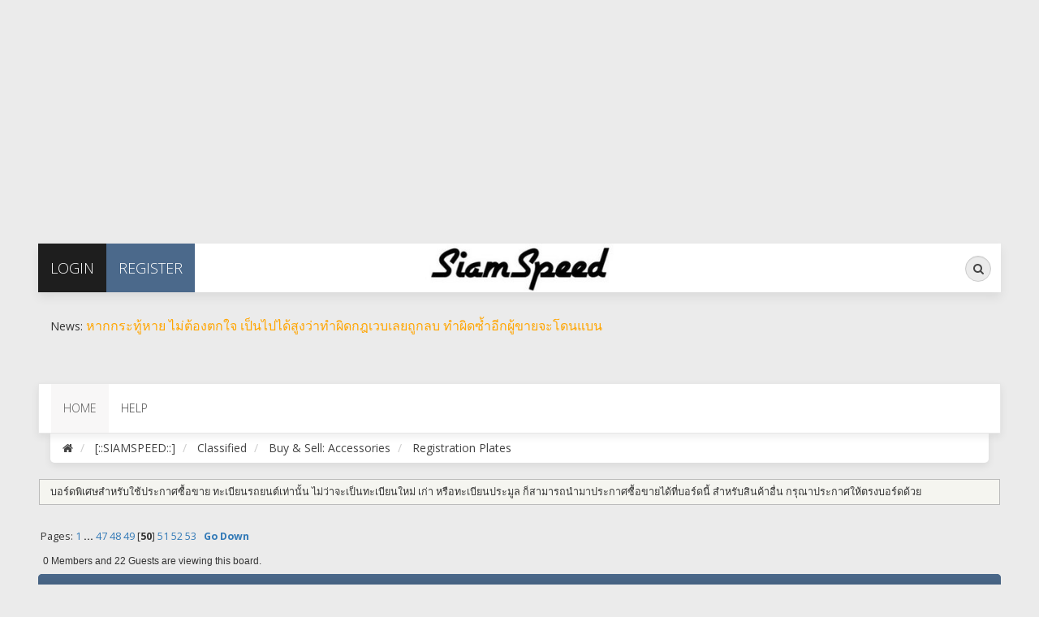

--- FILE ---
content_type: text/html; charset=UTF-8
request_url: http://www.siamspeed.com/index.php/board,51.2450.html?PHPSESSID=0hq3j0t184v7kengsccfj6s361
body_size: 10675
content:
<!DOCTYPE html>
<html xmlns="http://www.w3.org/1999/xhtml"
		xmlns:og="http://ogp.me/ns#"
		xmlns:fb="http://www.facebook.com/2008/fbml"
		lang="th">
<head>
<meta charset="UTF-8">
  <link rel="stylesheet" type="text/css" href="http://www.siamspeed.com/Themes/exodus/css/bootstrap.css?fin20" />
  <link rel="stylesheet" type="text/css" href="http://www.siamspeed.com/Themes/exodus/css/font-awesome.css?fin20" />
  <link rel="stylesheet" type="text/css" href="http://www.siamspeed.com/Themes/exodus/css/index.css?fin20" />
  <link rel="stylesheet" type="text/css" href="http://www.siamspeed.com/Themes/default/css/webkit.css" />
  <script type="text/javascript" src="http://www.siamspeed.com/Themes/exodus/scripts/jquery-2.2.1.js?fin20"></script>
  <script type="text/javascript" src="http://www.siamspeed.com/Themes/exodus/scripts/exodus.js?fin20"></script>
  <script type="text/javascript" src="http://www.siamspeed.com/Themes/exodus/scripts/bootstrap.min.js?fin20"></script>
  <script type="text/javascript">
  $(document).ready(function(){
	 $("input[type=button]").attr("class", "btn btn-default btn-sm");
	 $(".button_submit").attr("class", "btn btn-info btn-sm");
	 $("#advanced_search input[type='text'], #search_term_input input[type='text']").removeAttr("size");
	 $(".table_grid").addClass("table table-striped");
	 $("img[alt='New'], img.new_posts").replaceWith("<span class='label label-warning'>New</span>");
	 $("#profile_success").removeAttr("id").removeClass("windowbg").addClass("alert alert-success");
	 $("#profile_error").removeAttr("id").removeClass("windowbg").addClass("alert alert-danger");
  });
  </script>
  <script type="text/javascript" src="http://www.siamspeed.com/Themes/default/scripts/script.js?fin20"></script>
  <script type="text/javascript" src="http://www.siamspeed.com/Themes/exodus/scripts/theme.js?fin20"></script>
  <script type="text/javascript"><!-- // --><![CDATA[
	 var smf_theme_url = "http://www.siamspeed.com/Themes/exodus";
	 var smf_default_theme_url = "http://www.siamspeed.com/Themes/default";
	 var smf_images_url = "http://www.siamspeed.com/Themes/exodus/images";
	 var smf_scripturl = "http://www.siamspeed.com/index.php?PHPSESSID=0hq3j0t184v7kengsccfj6s361&amp;";
	 var smf_iso_case_folding = false;
	 var smf_charset = "UTF-8";
	 var ajax_notification_text = "Loading...";
	 var ajax_notification_cancel_text = "Cancel";
  // ]]></script>
  <meta name="description" content="Registration Plates">
  <meta name="keywords" content="japanese sport racing car thai thailand">
  <title>Registration Plates</title>
  <meta name="author" content="Phumin Chesdmethee">
  <meta name="viewport" content="width=device-width, initial-scale=1">
  <meta name="google-site-verification" content="7bllBuZtoI1JWZ9ae1utS6KOyfZUhaV9pI31nq6aZMM">
  <meta property="og:site_name" content="[::SIAMSPEED::]">
  <meta property="og:title" content="Registration Plates">
  <meta property="og:type" content="article" />
  <meta property="og:image" content="http://www.siamspeed.com/Themes/exodus/images/ssp-small.jpg" />
  <meta property="og:image:type" content="image/jpeg" />
  <meta property="og:image:width" content="600" />
  <meta property="og:image:height" content="315" />
  <meta property="og:url" content="http://www.siamspeed.com/index.php/board,51.2450.html?PHPSESSID=0hq3j0t184v7kengsccfj6s361">
  <meta property="og:description" content="Registration Plates">
  <meta property="fb:app_id" content="326787037445447" />
  <title>Registration Plates</title>
  <link rel="canonical" href="http://www.siamspeed.com/index.php?board=51.2450" />
  <link rel="help" href="http://www.siamspeed.com/index.php?PHPSESSID=0hq3j0t184v7kengsccfj6s361&amp;action=help" />
  <link rel="search" href="http://www.siamspeed.com/index.php?PHPSESSID=0hq3j0t184v7kengsccfj6s361&amp;action=search" />
  <link rel="contents" href="http://www.siamspeed.com/index.php?PHPSESSID=0hq3j0t184v7kengsccfj6s361&amp;" />
  <link rel="alternate" type="application/rss+xml" title="[::SIAMSPEED::] - RSS" href="http://www.siamspeed.com/index.php?PHPSESSID=0hq3j0t184v7kengsccfj6s361&amp;type=rss;action=.xml" />
  <link rel="index" href="http://www.siamspeed.com/index.php/board,51.0.html?PHPSESSID=0hq3j0t184v7kengsccfj6s361" />
  <script>
    (function(i,s,o,g,r,a,m){i['GoogleAnalyticsObject']=r;i[r]=i[r]||function(){
    (i[r].q=i[r].q||[]).push(arguments)},i[r].l=1*new Date();a=s.createElement(o),
    m=s.getElementsByTagName(o)[0];a.async=1;a.src=g;m.parentNode.insertBefore(a,m)
    })(window,document,'script','https://www.google-analytics.com/analytics.js','ga');

    ga('create', 'UA-19387058-6', 'auto');
    ga('send', 'pageview');

  </script>

<script async src="//pagead2.googlesyndication.com/pagead/js/adsbygoogle.js"></script>
<script>
  (adsbygoogle = window.adsbygoogle || []).push({
    google_ad_client: "ca-pub-5261724531173523",
    enable_page_level_ads: true
  });
</script>


  <style type="text/css">
  .stick-top-left {
	 top: 0;
	 left: 0;
	 position: fixed;
	 z-index: 999;
  }
  @media (min-width: 768px)
  {
	 .container {
		width: 95%;
	 }
  }
  </style>
</head>
<body>
<script async src="//pagead2.googlesyndication.com/pagead/js/adsbygoogle.js"></script>
<!-- SSP Top -->
<ins class="adsbygoogle"
     style="display:block"
     data-ad-client="ca-pub-5261724531173523"
     data-ad-slot="6598802266"
     data-ad-format="auto"></ins>
<script>
(adsbygoogle = window.adsbygoogle || []).push({});
</script>

<br />


<div class="container">
  <div id="topbar">
	 <ul class="nav navbar-nav pull-left">
		  <li class="sign-in dropdown">
			 <a href="#" data-toggle="dropdown" class="dropdown-toggle"><i class="fa fa-sign-in visible-xs"></i><span>Login</span></a>
			 <ul class="dropdown-menu">
				<li>
				  <form id="guest_form" action="http://www.siamspeed.com/index.php?PHPSESSID=0hq3j0t184v7kengsccfj6s361&amp;action=login2" method="post" accept-charset="UTF-8"  onsubmit="hashLoginPassword(this, 'a802cadf0b1b85d95eac763b6ba10146');">
					 <input type="text" name="user" size="10" class="input_text" placeholder="User" />
					 <input type="password" name="passwrd" size="10" class="input_password" placeholder="Password" /> <br /><span><font style="color: #fff; text-transform: uppercase; font-weight: lighter;font-size: 12px;">REMEMBER ME?&nbsp;</font></span><input type="checkbox" name="cookieneverexp" class="input_check" onclick="this.form.cookielength.disabled = this.checked;">
					 <input type="submit" value="" />
					 <input type="hidden" name="hash_passwrd" value="" /><input type="hidden" name="d3a1236e" value="a802cadf0b1b85d95eac763b6ba10146" />
				  </form>
				</li>
			 </ul>
		  </li>
		  <li class="register"><a href="http://www.siamspeed.com/index.php?PHPSESSID=0hq3j0t184v7kengsccfj6s361&amp;action=register"><i class="fa fa-key visible-xs"></i><span>Register</span></a></li>
	 </ul>
	 <div class="pull-right">
		  <form id="search_form" action="http://www.siamspeed.com/index.php?PHPSESSID=0hq3j0t184v7kengsccfj6s361&amp;action=search2" method="post" accept-charset="UTF-8" class="search-form hidden-xs">
			  <div class="form-group has-feedback">
				<label for="search" class="sr-only">Search</label>
				<input type="text" class="form-control" name="search" id="search" placeholder="Search...">
				  <span class="fa fa-search form-control-feedback"></span>
			 <input type="hidden" name="advanced" value="0" />
				<input type="hidden" name="brd[51]" value="51" />
			 </div>
		  </form>
		<ul class="nav navbar-nav pull-left visible-xs">
		  <li class="search"><a href="http://www.siamspeed.com/index.php?PHPSESSID=0hq3j0t184v7kengsccfj6s361&amp;action=search"><i class="fa fa-search visible-xs"></i></a></li>
		</ul>
	 </div>
	 <div id="logo"><a href="http://www.siamspeed.com/index.php?PHPSESSID=0hq3j0t184v7kengsccfj6s361&amp;"><img src="http://www.siamspeed.com/Themes/exodus/images/logo.png" alt="[::SIAMSPEED::]" /></a></div>
  </div>
  <header>
		  <div class="col-xs-10 col-sm-10 col-md-10 col-lg-10 floatleft">
			 <p class="text-left">News: <span style="font-size: 12pt;" class="bbc_size"><span style="color: orange;" class="bbc_color">หากกระทู้หาย ไม่ต้องตกใจ เป็นไปได้สูงว่าทำผิดกฎเวบเลยถูกลบ ทำผิดซ้ำอีกผู้ขายจะโดนแบน</span></span></p>
			 <br>
		  </div>
  </header>
	 <nav class="navbar navbar-default">
		<div class="navbar-header">
		  <button type="button" class="navbar-toggle collapsed" data-toggle="collapse" data-target="#menu">
			 <span class="icon-bar"></span>
			 <span class="icon-bar"></span>
			 <span class="icon-bar"></span>
		  </button>
		</div>
		<div class="collapse navbar-collapse" id="menu">
		  <ul class="nav navbar-nav">
			 <li id="button_home" class="active ">
				<a  href="http://www.siamspeed.com/index.php?PHPSESSID=0hq3j0t184v7kengsccfj6s361&amp;">
				  <span class="last firstlevel">Home</span>
				</a>
			 </li>
			 <li id="button_help" class="">
				<a  href="http://www.siamspeed.com/index.php?PHPSESSID=0hq3j0t184v7kengsccfj6s361&amp;action=help">
				  <span class="firstlevel">Help</span>
				</a>
			 </li>
			 <li id="button_login" class="">
				<a  href="http://www.siamspeed.com/index.php?PHPSESSID=0hq3j0t184v7kengsccfj6s361&amp;action=login">
				  <span class="firstlevel">Login</span>
				</a>
			 </li>
			 <li id="button_register" class="">
				<a  href="http://www.siamspeed.com/index.php?PHPSESSID=0hq3j0t184v7kengsccfj6s361&amp;action=register">
				  <span class="last firstlevel">Register</span>
				</a>
			 </li>
		  </ul>
		</div>
	 </nav>
	 <ol class="breadcrumb">
		<li><a href="http://www.siamspeed.com/index.php?PHPSESSID=0hq3j0t184v7kengsccfj6s361&amp;"><i class="fa fa-home"></i></a></li>
		<li>
		  <a href="http://www.siamspeed.com/index.php?PHPSESSID=0hq3j0t184v7kengsccfj6s361&amp;"><span>[::SIAMSPEED::]</span></a>
		</li>
		<li>
		  <a href="http://www.siamspeed.com/index.php?PHPSESSID=0hq3j0t184v7kengsccfj6s361&amp;#c3"><span>Classified</span></a>
		</li>
		<li>
		  <a href="http://www.siamspeed.com/index.php/board,57.0.html?PHPSESSID=0hq3j0t184v7kengsccfj6s361"><span>Buy &amp; Sell: Accessories</span></a>
		</li>
		<li class="last">
		  <a href="http://www.siamspeed.com/index.php/board,51.0.html?PHPSESSID=0hq3j0t184v7kengsccfj6s361"><span>Registration Plates</span></a>
		</li>
	 </ol>
  <div id="content_section">
	 <div id="main_content_section">
	<a id="top"></a>
	<p class="description_board">บอร์ดพิเศษสำหรับใช้ประกาศซื้อขาย ทะเบียนรถยนต์เท่านั้น ไม่ว่าจะเป็นทะเบียนใหม่ เก่า หรือทะเบียนประมูล ก็สามารถนำมาประกาศซื้อขายได้ที่บอร์ดนี้ สำหรับสินค้าอื่น กรุณาประกาศให้ตรงบอร์ดด้วย</p><br>
	<div class="pagesection">
		<div class="pagelinks floatleft">Pages: <a class="navPages" href="http://www.siamspeed.com/index.php/board,51.0.html?PHPSESSID=0hq3j0t184v7kengsccfj6s361">1</a> <span style="font-weight: bold;" onclick="expandPages(this, 'http://www.siamspeed.com/index.php'+'?board=51.%1$d', 50, 2300, 50);" onmouseover="this.style.cursor = 'pointer';"> ... </span><a class="navPages" href="http://www.siamspeed.com/index.php/board,51.2300.html?PHPSESSID=0hq3j0t184v7kengsccfj6s361">47</a> <a class="navPages" href="http://www.siamspeed.com/index.php/board,51.2350.html?PHPSESSID=0hq3j0t184v7kengsccfj6s361">48</a> <a class="navPages" href="http://www.siamspeed.com/index.php/board,51.2400.html?PHPSESSID=0hq3j0t184v7kengsccfj6s361">49</a> [<strong>50</strong>] <a class="navPages" href="http://www.siamspeed.com/index.php/board,51.2500.html?PHPSESSID=0hq3j0t184v7kengsccfj6s361">51</a> <a class="navPages" href="http://www.siamspeed.com/index.php/board,51.2550.html?PHPSESSID=0hq3j0t184v7kengsccfj6s361">52</a> <a class="navPages" href="http://www.siamspeed.com/index.php/board,51.2600.html?PHPSESSID=0hq3j0t184v7kengsccfj6s361">53</a>  &nbsp;&nbsp;<a href="#bot"><strong>Go Down</strong></a></div>
		
	</div>
	<div class="tborder topic_table" id="messageindex">
		<table class="table_grid" cellspacing="0">
			<thead>
				<tr class="catbg">
					<th scope="col" class="first_th" width="8%" colspan="2">&nbsp;</th>
					<th scope="col" class="lefttext"><a href="http://www.siamspeed.com/index.php/board,51.2450/sort,subject.html?PHPSESSID=0hq3j0t184v7kengsccfj6s361">Subject</a> / <a href="http://www.siamspeed.com/index.php/board,51.2450/sort,starter.html?PHPSESSID=0hq3j0t184v7kengsccfj6s361">Started by</a></th>
					<th scope="col" width="14%" class="hidden-xs hidden-sm"><a href="http://www.siamspeed.com/index.php/board,51.2450/sort,replies.html?PHPSESSID=0hq3j0t184v7kengsccfj6s361">Replies</a> / <a href="http://www.siamspeed.com/index.php/board,51.2450/sort,views.html?PHPSESSID=0hq3j0t184v7kengsccfj6s361">Views</a></th>
					<th scope="col" class="last_th lefttext hidden-xs hidden-sm" width="22%"><a href="http://www.siamspeed.com/index.php/board,51.2450/sort,last_post.html?PHPSESSID=0hq3j0t184v7kengsccfj6s361">Last post <img src="http://www.siamspeed.com/Themes/exodus/images/sort_down.gif" alt="" /></a></th>
				</tr>
			</thead>
			<tbody>
				<p id="whoisviewing" class="smalltext">0 Members and 22 Guests are viewing this board.
				</p>
				<tr>
					<td class="icon1 windowbg4">
						<img src="http://www.siamspeed.com/Themes/exodus/images/topic/normal_post.gif" alt="" />
					</td>
					<td class="icon2 windowbg4">
						<img src="http://www.siamspeed.com/Themes/exodus/images/post/clip.gif" alt="" />
					</td>
					<td class="subject windowbg4">
						<div >
							<span id="msg_7848"><a href="http://www.siamspeed.com/index.php/topic,365241.0.html?PHPSESSID=0hq3j0t184v7kengsccfj6s361">ขายทะเบียนมอเตอร์ไซด์พร้อมทะเบียน </a></span>
							<p>Started by <a href="http://www.siamspeed.com/index.php?PHPSESSID=0hq3j0t184v7kengsccfj6s361&amp;action=profile;u=81921" title="View the profile of nongam">nongam</a>
								<small id="pages7848"></small>
							</p>
						</div>
					</td>
					<td class="stats windowbg4 hidden-xs hidden-sm">
						0 Replies
						<br />
						6,707 Views
					</td>
					<td class="lastpost windowbg4  hidden-xs hidden-sm">
						<a href="http://www.siamspeed.com/index.php/topic,365241.0.html?PHPSESSID=0hq3j0t184v7kengsccfj6s361#msg7848"><img src="http://www.siamspeed.com/Themes/exodus/images/icons/last_post.gif" alt="Last post" title="Last post" /></a>
						 28 February 2016, 20:35:42<br />
						by <a href="http://www.siamspeed.com/index.php?PHPSESSID=0hq3j0t184v7kengsccfj6s361&amp;action=profile;u=81921">nongam</a>
					</td>
				</tr>
				<tr>
					<td class="icon1 windowbg4">
						<img src="http://www.siamspeed.com/Themes/exodus/images/topic/normal_post.gif" alt="" />
					</td>
					<td class="icon2 windowbg4">
						<img src="http://www.siamspeed.com/Themes/exodus/images/post/xx.gif" alt="" />
					</td>
					<td class="subject windowbg4">
						<div >
							<span id="msg_7713"><a href="http://www.siamspeed.com/index.php/topic,365213.0.html?PHPSESSID=0hq3j0t184v7kengsccfj6s361"> ขายทะเบียน ,,,,พพ289,,,, หมวดสวย 289เลขหงส์ ค</a></span>
							<p>Started by <a href="http://www.siamspeed.com/index.php?PHPSESSID=0hq3j0t184v7kengsccfj6s361&amp;action=profile;u=102842" title="View the profile of auizzslate">auizzslate</a>
								<small id="pages7713"></small>
							</p>
						</div>
					</td>
					<td class="stats windowbg4 hidden-xs hidden-sm">
						0 Replies
						<br />
						7,210 Views
					</td>
					<td class="lastpost windowbg4  hidden-xs hidden-sm">
						<a href="http://www.siamspeed.com/index.php/topic,365213.0.html?PHPSESSID=0hq3j0t184v7kengsccfj6s361#msg7713"><img src="http://www.siamspeed.com/Themes/exodus/images/icons/last_post.gif" alt="Last post" title="Last post" /></a>
						 27 February 2016, 19:39:41<br />
						by <a href="http://www.siamspeed.com/index.php?PHPSESSID=0hq3j0t184v7kengsccfj6s361&amp;action=profile;u=102842">auizzslate</a>
					</td>
				</tr>
				<tr>
					<td class="icon1 windowbg4">
						<img src="http://www.siamspeed.com/Themes/exodus/images/topic/normal_post.gif" alt="" />
					</td>
					<td class="icon2 windowbg4">
						<img src="http://www.siamspeed.com/Themes/exodus/images/post/xx.gif" alt="" />
					</td>
					<td class="subject windowbg4">
						<div >
							<span id="msg_6970"><a href="http://www.siamspeed.com/index.php/topic,365020.0.html?PHPSESSID=0hq3j0t184v7kengsccfj6s361"> ขายทะเบียน ,,,,XY 80,,,, หมวดสวย ถูกที่สุด </a></span>
							<p>Started by <a href="http://www.siamspeed.com/index.php?PHPSESSID=0hq3j0t184v7kengsccfj6s361&amp;action=profile;u=102842" title="View the profile of auizzslate">auizzslate</a>
								<small id="pages6970"></small>
							</p>
						</div>
					</td>
					<td class="stats windowbg4 hidden-xs hidden-sm">
						1 Replies
						<br />
						7,903 Views
					</td>
					<td class="lastpost windowbg4  hidden-xs hidden-sm">
						<a href="http://www.siamspeed.com/index.php/topic,365020.0.html?PHPSESSID=0hq3j0t184v7kengsccfj6s361#msg7712"><img src="http://www.siamspeed.com/Themes/exodus/images/icons/last_post.gif" alt="Last post" title="Last post" /></a>
						 27 February 2016, 19:38:14<br />
						by <a href="http://www.siamspeed.com/index.php?PHPSESSID=0hq3j0t184v7kengsccfj6s361&amp;action=profile;u=102842">auizzslate</a>
					</td>
				</tr>
				<tr>
					<td class="icon1 windowbg4">
						<img src="http://www.siamspeed.com/Themes/exodus/images/topic/normal_post.gif" alt="" />
					</td>
					<td class="icon2 windowbg4">
						<img src="http://www.siamspeed.com/Themes/exodus/images/post/xx.gif" alt="" />
					</td>
					<td class="subject windowbg4">
						<div >
							<span id="msg_7687"><a href="http://www.siamspeed.com/index.php/topic,365202.0.html?PHPSESSID=0hq3j0t184v7kengsccfj6s361">ทะเบียน HOT มาใหม่ 28/2/58 4กฆ 4กง comming soon</a></span>
							<p>Started by <a href="http://www.siamspeed.com/index.php?PHPSESSID=0hq3j0t184v7kengsccfj6s361&amp;action=profile;u=99187" title="View the profile of neung">neung</a>
								<small id="pages7687"></small>
							</p>
						</div>
					</td>
					<td class="stats windowbg4 hidden-xs hidden-sm">
						1 Replies
						<br />
						9,446 Views
					</td>
					<td class="lastpost windowbg4  hidden-xs hidden-sm">
						<a href="http://www.siamspeed.com/index.php/topic,365202.0.html?PHPSESSID=0hq3j0t184v7kengsccfj6s361#msg7688"><img src="http://www.siamspeed.com/Themes/exodus/images/icons/last_post.gif" alt="Last post" title="Last post" /></a>
						 27 February 2016, 15:57:44<br />
						by <a href="http://www.siamspeed.com/index.php?PHPSESSID=0hq3j0t184v7kengsccfj6s361&amp;action=profile;u=99187">neung</a>
					</td>
				</tr>
				<tr>
					<td class="icon1 windowbg4">
						<img src="http://www.siamspeed.com/Themes/exodus/images/topic/normal_post.gif" alt="" />
					</td>
					<td class="icon2 windowbg4">
						<img src="http://www.siamspeed.com/Themes/exodus/images/post/xx.gif" alt="" />
					</td>
					<td class="subject windowbg4">
						<div >
							<span id="msg_4771"><a href="http://www.siamspeed.com/index.php/topic,364421.0.html?PHPSESSID=0hq3j0t184v7kengsccfj6s361">ขายเลขทะเบียน1กว500 ราคา 38,000บาท</a></span>
							<p>Started by <a href="http://www.siamspeed.com/index.php?PHPSESSID=0hq3j0t184v7kengsccfj6s361&amp;action=profile;u=88926" title="View the profile of kengintrend">kengintrend</a>
								<small id="pages4771"></small>
							</p>
						</div>
					</td>
					<td class="stats windowbg4 hidden-xs hidden-sm">
						2 Replies
						<br />
						6,860 Views
					</td>
					<td class="lastpost windowbg4  hidden-xs hidden-sm">
						<a href="http://www.siamspeed.com/index.php/topic,364421.0.html?PHPSESSID=0hq3j0t184v7kengsccfj6s361#msg7686"><img src="http://www.siamspeed.com/Themes/exodus/images/icons/last_post.gif" alt="Last post" title="Last post" /></a>
						 27 February 2016, 15:52:59<br />
						by <a href="http://www.siamspeed.com/index.php?PHPSESSID=0hq3j0t184v7kengsccfj6s361&amp;action=profile;u=88926">kengintrend</a>
					</td>
				</tr>
				<tr>
					<td class="icon1 windowbg4">
						<img src="http://www.siamspeed.com/Themes/exodus/images/topic/normal_post.gif" alt="" />
					</td>
					<td class="icon2 windowbg4">
						<img src="http://www.siamspeed.com/Themes/exodus/images/post/xx.gif" alt="" />
					</td>
					<td class="subject windowbg4">
						<div >
							<span id="msg_6212"><a href="http://www.siamspeed.com/index.php/topic,364838.0.html?PHPSESSID=0hq3j0t184v7kengsccfj6s361">ขายทะเบียน 4กฆ 990กทม ราคา8,000บาท</a></span>
							<p>Started by <a href="http://www.siamspeed.com/index.php?PHPSESSID=0hq3j0t184v7kengsccfj6s361&amp;action=profile;u=88926" title="View the profile of kengintrend">kengintrend</a>
								<small id="pages6212"></small>
							</p>
						</div>
					</td>
					<td class="stats windowbg4 hidden-xs hidden-sm">
						1 Replies
						<br />
						7,068 Views
					</td>
					<td class="lastpost windowbg4  hidden-xs hidden-sm">
						<a href="http://www.siamspeed.com/index.php/topic,364838.0.html?PHPSESSID=0hq3j0t184v7kengsccfj6s361#msg7685"><img src="http://www.siamspeed.com/Themes/exodus/images/icons/last_post.gif" alt="Last post" title="Last post" /></a>
						 27 February 2016, 15:50:14<br />
						by <a href="http://www.siamspeed.com/index.php?PHPSESSID=0hq3j0t184v7kengsccfj6s361&amp;action=profile;u=88926">kengintrend</a>
					</td>
				</tr>
				<tr>
					<td class="icon1 windowbg4">
						<img src="http://www.siamspeed.com/Themes/exodus/images/topic/normal_post.gif" alt="" />
					</td>
					<td class="icon2 windowbg4">
						<img src="http://www.siamspeed.com/Themes/exodus/images/post/xx.gif" alt="" />
					</td>
					<td class="subject windowbg4">
						<div >
							<span id="msg_7669"><a href="http://www.siamspeed.com/index.php/topic,365195.0.html?PHPSESSID=0hq3j0t184v7kengsccfj6s361">ขายทะเบียนสวยราคาพิเศษ</a></span>
							<p>Started by <a href="http://www.siamspeed.com/index.php?PHPSESSID=0hq3j0t184v7kengsccfj6s361&amp;action=profile;u=70325" title="View the profile of celerity">celerity</a>
								<small id="pages7669"></small>
							</p>
						</div>
					</td>
					<td class="stats windowbg4 hidden-xs hidden-sm">
						0 Replies
						<br />
						6,947 Views
					</td>
					<td class="lastpost windowbg4  hidden-xs hidden-sm">
						<a href="http://www.siamspeed.com/index.php/topic,365195.0.html?PHPSESSID=0hq3j0t184v7kengsccfj6s361#msg7669"><img src="http://www.siamspeed.com/Themes/exodus/images/icons/last_post.gif" alt="Last post" title="Last post" /></a>
						 27 February 2016, 12:54:18<br />
						by <a href="http://www.siamspeed.com/index.php?PHPSESSID=0hq3j0t184v7kengsccfj6s361&amp;action=profile;u=70325">celerity</a>
					</td>
				</tr>
				<tr>
					<td class="icon1 windowbg4">
						<img src="http://www.siamspeed.com/Themes/exodus/images/topic/normal_post.gif" alt="" />
					</td>
					<td class="icon2 windowbg4">
						<img src="http://www.siamspeed.com/Themes/exodus/images/post/xx.gif" alt="" />
					</td>
					<td class="subject windowbg4">
						<div >
							<span id="msg_7264"><a href="http://www.siamspeed.com/index.php/topic,365098.0.html?PHPSESSID=0hq3j0t184v7kengsccfj6s361">หาทะเบียน xy 6 กทม</a></span>
							<p>Started by <a href="http://www.siamspeed.com/index.php?PHPSESSID=0hq3j0t184v7kengsccfj6s361&amp;action=profile;u=33577" title="View the profile of panjaphon">panjaphon</a>
								<small id="pages7264"></small>
							</p>
						</div>
					</td>
					<td class="stats windowbg4 hidden-xs hidden-sm">
						2 Replies
						<br />
						7,456 Views
					</td>
					<td class="lastpost windowbg4  hidden-xs hidden-sm">
						<a href="http://www.siamspeed.com/index.php/topic,365098.0.html?PHPSESSID=0hq3j0t184v7kengsccfj6s361#msg7537"><img src="http://www.siamspeed.com/Themes/exodus/images/icons/last_post.gif" alt="Last post" title="Last post" /></a>
						 26 February 2016, 11:28:48<br />
						by <a href="http://www.siamspeed.com/index.php?PHPSESSID=0hq3j0t184v7kengsccfj6s361&amp;action=profile;u=68077">freed5555</a>
					</td>
				</tr>
				<tr>
					<td class="icon1 lockedbg">
						<img src="http://www.siamspeed.com/Themes/exodus/images/topic/normal_post_locked.gif" alt="" />
					</td>
					<td class="icon2 lockedbg">
						<img src="http://www.siamspeed.com/Themes/exodus/images/post/xx.gif" alt="" />
					</td>
					<td class="subject lockedbg">
						<div >
							<span id="msg_4074"><a href="http://www.siamspeed.com/index.php/topic,364227.0.html?PHPSESSID=0hq3j0t184v7kengsccfj6s361">ขายแล้วครับ</a></span>
							<p>Started by <a href="http://www.siamspeed.com/index.php?PHPSESSID=0hq3j0t184v7kengsccfj6s361&amp;action=profile;u=31049" title="View the profile of บังจ๋า">บังจ๋า</a>
								<small id="pages4074"></small>
							</p>
						</div>
					</td>
					<td class="stats lockedbg hidden-xs hidden-sm">
						8 Replies
						<br />
						8,643 Views
					</td>
					<td class="lastpost lockedbg  hidden-xs hidden-sm">
						<a href="http://www.siamspeed.com/index.php/topic,364227.0.html?PHPSESSID=0hq3j0t184v7kengsccfj6s361#msg7464"><img src="http://www.siamspeed.com/Themes/exodus/images/icons/last_post.gif" alt="Last post" title="Last post" /></a>
						 25 February 2016, 21:52:55<br />
						by <a href="http://www.siamspeed.com/index.php?PHPSESSID=0hq3j0t184v7kengsccfj6s361&amp;action=profile;u=31049">บังจ๋า</a>
					</td>
				</tr>
				<tr>
					<td class="icon1 windowbg4">
						<img src="http://www.siamspeed.com/Themes/exodus/images/topic/normal_post.gif" alt="" />
					</td>
					<td class="icon2 windowbg4">
						<img src="http://www.siamspeed.com/Themes/exodus/images/post/cheesy.gif" alt="" />
					</td>
					<td class="subject windowbg4">
						<div >
							<span id="msg_6962"><a href="http://www.siamspeed.com/index.php/topic,365017.0.html?PHPSESSID=0hq3j0t184v7kengsccfj6s361">ขายทะเบียน กย 707 นนทบุรี เลขสวย ราคา 9,900</a></span>
							<p>Started by <a href="http://www.siamspeed.com/index.php?PHPSESSID=0hq3j0t184v7kengsccfj6s361&amp;action=profile;u=93738" title="View the profile of woody66">woody66</a>
								<small id="pages6962"></small>
							</p>
						</div>
					</td>
					<td class="stats windowbg4 hidden-xs hidden-sm">
						2 Replies
						<br />
						7,123 Views
					</td>
					<td class="lastpost windowbg4  hidden-xs hidden-sm">
						<a href="http://www.siamspeed.com/index.php/topic,365017.0.html?PHPSESSID=0hq3j0t184v7kengsccfj6s361#msg7397"><img src="http://www.siamspeed.com/Themes/exodus/images/icons/last_post.gif" alt="Last post" title="Last post" /></a>
						 25 February 2016, 12:00:15<br />
						by <a href="http://www.siamspeed.com/index.php?PHPSESSID=0hq3j0t184v7kengsccfj6s361&amp;action=profile;u=93738">woody66</a>
					</td>
				</tr>
				<tr>
					<td class="icon1 windowbg4">
						<img src="http://www.siamspeed.com/Themes/exodus/images/topic/normal_post.gif" alt="" />
					</td>
					<td class="icon2 windowbg4">
						<img src="http://www.siamspeed.com/Themes/exodus/images/post/xx.gif" alt="" />
					</td>
					<td class="subject windowbg4">
						<div >
							<span id="msg_7382"><a href="http://www.siamspeed.com/index.php/topic,365132.0.html?PHPSESSID=0hq3j0t184v7kengsccfj6s361">ป้ายทะเบียน ********ษฮ 2772 กทม *********49000</a></span>
							<p>Started by <a href="http://www.siamspeed.com/index.php?PHPSESSID=0hq3j0t184v7kengsccfj6s361&amp;action=profile;u=20261" title="View the profile of pupae">pupae</a>
								<small id="pages7382"></small>
							</p>
						</div>
					</td>
					<td class="stats windowbg4 hidden-xs hidden-sm">
						0 Replies
						<br />
						7,221 Views
					</td>
					<td class="lastpost windowbg4  hidden-xs hidden-sm">
						<a href="http://www.siamspeed.com/index.php/topic,365132.0.html?PHPSESSID=0hq3j0t184v7kengsccfj6s361#msg7382"><img src="http://www.siamspeed.com/Themes/exodus/images/icons/last_post.gif" alt="Last post" title="Last post" /></a>
						 25 February 2016, 10:48:14<br />
						by <a href="http://www.siamspeed.com/index.php?PHPSESSID=0hq3j0t184v7kengsccfj6s361&amp;action=profile;u=20261">pupae</a>
					</td>
				</tr>
				<tr>
					<td class="icon1 lockedbg">
						<img src="http://www.siamspeed.com/Themes/exodus/images/topic/normal_post_locked.gif" alt="" />
					</td>
					<td class="icon2 lockedbg">
						<img src="http://www.siamspeed.com/Themes/exodus/images/post/xx.gif" alt="" />
					</td>
					<td class="subject lockedbg">
						<div >
							<span id="msg_7378"><a href="http://www.siamspeed.com/index.php/topic,365130.0.html?PHPSESSID=0hq3j0t184v7kengsccfj6s361">sold</a></span>
							<p>Started by <a href="http://www.siamspeed.com/index.php?PHPSESSID=0hq3j0t184v7kengsccfj6s361&amp;action=profile;u=71009" title="View the profile of AP8">AP8</a>
								<small id="pages7378"></small>
							</p>
						</div>
					</td>
					<td class="stats lockedbg hidden-xs hidden-sm">
						0 Replies
						<br />
						7,012 Views
					</td>
					<td class="lastpost lockedbg  hidden-xs hidden-sm">
						<a href="http://www.siamspeed.com/index.php/topic,365130.0.html?PHPSESSID=0hq3j0t184v7kengsccfj6s361#msg7378"><img src="http://www.siamspeed.com/Themes/exodus/images/icons/last_post.gif" alt="Last post" title="Last post" /></a>
						 25 February 2016, 10:42:46<br />
						by <a href="http://www.siamspeed.com/index.php?PHPSESSID=0hq3j0t184v7kengsccfj6s361&amp;action=profile;u=71009">AP8</a>
					</td>
				</tr>
				<tr>
					<td class="icon1 windowbg4">
						<img src="http://www.siamspeed.com/Themes/exodus/images/topic/normal_post.gif" alt="" />
					</td>
					<td class="icon2 windowbg4">
						<img src="http://www.siamspeed.com/Themes/exodus/images/post/xx.gif" alt="" />
					</td>
					<td class="subject windowbg4">
						<div >
							<span id="msg_7372"><a href="http://www.siamspeed.com/index.php/topic,365128.0.html?PHPSESSID=0hq3j0t184v7kengsccfj6s361">ขายทะเบียน ขท6000</a></span>
							<p>Started by <a href="http://www.siamspeed.com/index.php?PHPSESSID=0hq3j0t184v7kengsccfj6s361&amp;action=profile;u=102433" title="View the profile of Hagao">Hagao</a>
								<small id="pages7372"></small>
							</p>
						</div>
					</td>
					<td class="stats windowbg4 hidden-xs hidden-sm">
						0 Replies
						<br />
						7,030 Views
					</td>
					<td class="lastpost windowbg4  hidden-xs hidden-sm">
						<a href="http://www.siamspeed.com/index.php/topic,365128.0.html?PHPSESSID=0hq3j0t184v7kengsccfj6s361#msg7372"><img src="http://www.siamspeed.com/Themes/exodus/images/icons/last_post.gif" alt="Last post" title="Last post" /></a>
						 25 February 2016, 10:13:59<br />
						by <a href="http://www.siamspeed.com/index.php?PHPSESSID=0hq3j0t184v7kengsccfj6s361&amp;action=profile;u=102433">Hagao</a>
					</td>
				</tr>
				<tr>
					<td class="icon1 windowbg4">
						<img src="http://www.siamspeed.com/Themes/exodus/images/topic/normal_post.gif" alt="" />
					</td>
					<td class="icon2 windowbg4">
						<img src="http://www.siamspeed.com/Themes/exodus/images/post/xx.gif" alt="" />
					</td>
					<td class="subject windowbg4">
						<div >
							<span id="msg_7332"><a href="http://www.siamspeed.com/index.php/topic,365116.0.html?PHPSESSID=0hq3j0t184v7kengsccfj6s361">ศศ 108 กรุงเทพ</a></span>
							<p>Started by <a href="http://www.siamspeed.com/index.php?PHPSESSID=0hq3j0t184v7kengsccfj6s361&amp;action=profile;u=67320" title="View the profile of Bhat89">Bhat89</a>
								<small id="pages7332"></small>
							</p>
						</div>
					</td>
					<td class="stats windowbg4 hidden-xs hidden-sm">
						0 Replies
						<br />
						6,868 Views
					</td>
					<td class="lastpost windowbg4  hidden-xs hidden-sm">
						<a href="http://www.siamspeed.com/index.php/topic,365116.0.html?PHPSESSID=0hq3j0t184v7kengsccfj6s361#msg7332"><img src="http://www.siamspeed.com/Themes/exodus/images/icons/last_post.gif" alt="Last post" title="Last post" /></a>
						 25 February 2016, 01:16:31<br />
						by <a href="http://www.siamspeed.com/index.php?PHPSESSID=0hq3j0t184v7kengsccfj6s361&amp;action=profile;u=67320">Bhat89</a>
					</td>
				</tr>
				<tr>
					<td class="icon1 lockedbg">
						<img src="http://www.siamspeed.com/Themes/exodus/images/topic/normal_post_locked.gif" alt="" />
					</td>
					<td class="icon2 lockedbg">
						<img src="http://www.siamspeed.com/Themes/exodus/images/post/xx.gif" alt="" />
					</td>
					<td class="subject lockedbg">
						<div >
							<span id="msg_1877"><a href="http://www.siamspeed.com/index.php/topic,362912.0.html?PHPSESSID=0hq3j0t184v7kengsccfj6s361">ขายแล้วครับ</a></span>
							<p>Started by <a href="http://www.siamspeed.com/index.php?PHPSESSID=0hq3j0t184v7kengsccfj6s361&amp;action=profile;u=77193" title="View the profile of famefame">famefame</a>
								<small id="pages1877"></small>
							</p>
						</div>
					</td>
					<td class="stats lockedbg hidden-xs hidden-sm">
						4 Replies
						<br />
						8,127 Views
					</td>
					<td class="lastpost lockedbg  hidden-xs hidden-sm">
						<a href="http://www.siamspeed.com/index.php/topic,362912.0.html?PHPSESSID=0hq3j0t184v7kengsccfj6s361#msg7327"><img src="http://www.siamspeed.com/Themes/exodus/images/icons/last_post.gif" alt="Last post" title="Last post" /></a>
						 25 February 2016, 00:02:31<br />
						by <a href="http://www.siamspeed.com/index.php?PHPSESSID=0hq3j0t184v7kengsccfj6s361&amp;action=profile;u=77193">famefame</a>
					</td>
				</tr>
				<tr>
					<td class="icon1 windowbg4">
						<img src="http://www.siamspeed.com/Themes/exodus/images/topic/normal_post.gif" alt="" />
					</td>
					<td class="icon2 windowbg4">
						<img src="http://www.siamspeed.com/Themes/exodus/images/post/xx.gif" alt="" />
					</td>
					<td class="subject windowbg4">
						<div >
							<span id="msg_7295"><a href="http://www.siamspeed.com/index.php/topic,365106.0.html?PHPSESSID=0hq3j0t184v7kengsccfj6s361">ฮจ 4422 กทม ป้ายฟ้า 29,000 บาท ใส่รถตู้</a></span>
							<p>Started by <a href="http://www.siamspeed.com/index.php?PHPSESSID=0hq3j0t184v7kengsccfj6s361&amp;action=profile;u=58003" title="View the profile of กิจ">กิจ</a>
								<small id="pages7295"></small>
							</p>
						</div>
					</td>
					<td class="stats windowbg4 hidden-xs hidden-sm">
						0 Replies
						<br />
						6,560 Views
					</td>
					<td class="lastpost windowbg4  hidden-xs hidden-sm">
						<a href="http://www.siamspeed.com/index.php/topic,365106.0.html?PHPSESSID=0hq3j0t184v7kengsccfj6s361#msg7295"><img src="http://www.siamspeed.com/Themes/exodus/images/icons/last_post.gif" alt="Last post" title="Last post" /></a>
						 24 February 2016, 18:18:45<br />
						by <a href="http://www.siamspeed.com/index.php?PHPSESSID=0hq3j0t184v7kengsccfj6s361&amp;action=profile;u=58003">กิจ</a>
					</td>
				</tr>
				<tr>
					<td class="icon1 windowbg4">
						<img src="http://www.siamspeed.com/Themes/exodus/images/topic/normal_post.gif" alt="" />
					</td>
					<td class="icon2 windowbg4">
						<img src="http://www.siamspeed.com/Themes/exodus/images/post/xx.gif" alt="" />
					</td>
					<td class="subject windowbg4">
						<div >
							<span id="msg_7255"><a href="http://www.siamspeed.com/index.php/topic,365096.0.html?PHPSESSID=0hq3j0t184v7kengsccfj6s361">ฌว 4444 </a></span>
							<p>Started by <a href="http://www.siamspeed.com/index.php?PHPSESSID=0hq3j0t184v7kengsccfj6s361&amp;action=profile;u=98936" title="View the profile of Top7777">Top7777</a>
								<small id="pages7255"></small>
							</p>
						</div>
					</td>
					<td class="stats windowbg4 hidden-xs hidden-sm">
						0 Replies
						<br />
						6,974 Views
					</td>
					<td class="lastpost windowbg4  hidden-xs hidden-sm">
						<a href="http://www.siamspeed.com/index.php/topic,365096.0.html?PHPSESSID=0hq3j0t184v7kengsccfj6s361#msg7255"><img src="http://www.siamspeed.com/Themes/exodus/images/icons/last_post.gif" alt="Last post" title="Last post" /></a>
						 24 February 2016, 13:58:47<br />
						by <a href="http://www.siamspeed.com/index.php?PHPSESSID=0hq3j0t184v7kengsccfj6s361&amp;action=profile;u=98936">Top7777</a>
					</td>
				</tr>
				<tr>
					<td class="icon1 lockedbg">
						<img src="http://www.siamspeed.com/Themes/exodus/images/topic/normal_post_locked.gif" alt="" />
					</td>
					<td class="icon2 lockedbg">
						<img src="http://www.siamspeed.com/Themes/exodus/images/post/xx.gif" alt="" />
					</td>
					<td class="subject lockedbg">
						<div >
							<span id="msg_3352"><a href="http://www.siamspeed.com/index.php/topic,363981.0.html?PHPSESSID=0hq3j0t184v7kengsccfj6s361">ทะเบียนกราฟฟิคขายแล้วครับ</a></span>
							<p>Started by <a href="http://www.siamspeed.com/index.php?PHPSESSID=0hq3j0t184v7kengsccfj6s361&amp;action=profile;u=105129" title="View the profile of pineapple">pineapple</a>
								<small id="pages3352"></small>
							</p>
						</div>
					</td>
					<td class="stats lockedbg hidden-xs hidden-sm">
						3 Replies
						<br />
						7,549 Views
					</td>
					<td class="lastpost lockedbg  hidden-xs hidden-sm">
						<a href="http://www.siamspeed.com/index.php/topic,363981.0.html?PHPSESSID=0hq3j0t184v7kengsccfj6s361#msg7200"><img src="http://www.siamspeed.com/Themes/exodus/images/icons/last_post.gif" alt="Last post" title="Last post" /></a>
						 24 February 2016, 09:13:26<br />
						by <a href="http://www.siamspeed.com/index.php?PHPSESSID=0hq3j0t184v7kengsccfj6s361&amp;action=profile;u=103633">Rich5146</a>
					</td>
				</tr>
				<tr>
					<td class="icon1 windowbg4">
						<img src="http://www.siamspeed.com/Themes/exodus/images/topic/normal_post.gif" alt="" />
					</td>
					<td class="icon2 windowbg4">
						<img src="http://www.siamspeed.com/Themes/exodus/images/post/xx.gif" alt="" />
					</td>
					<td class="subject windowbg4">
						<div >
							<span id="msg_7136"><a href="http://www.siamspeed.com/index.php/topic,365056.0.html?PHPSESSID=0hq3j0t184v7kengsccfj6s361">ฌฮ5555-999000฿ ภายในวันนี้เท่านั้น</a></span>
							<p>Started by <a href="http://www.siamspeed.com/index.php?PHPSESSID=0hq3j0t184v7kengsccfj6s361&amp;action=profile;u=98313" title="View the profile of Sittavee">Sittavee</a>
								<small id="pages7136"></small>
							</p>
						</div>
					</td>
					<td class="stats windowbg4 hidden-xs hidden-sm">
						0 Replies
						<br />
						6,877 Views
					</td>
					<td class="lastpost windowbg4  hidden-xs hidden-sm">
						<a href="http://www.siamspeed.com/index.php/topic,365056.0.html?PHPSESSID=0hq3j0t184v7kengsccfj6s361#msg7136"><img src="http://www.siamspeed.com/Themes/exodus/images/icons/last_post.gif" alt="Last post" title="Last post" /></a>
						 23 February 2016, 18:07:22<br />
						by <a href="http://www.siamspeed.com/index.php?PHPSESSID=0hq3j0t184v7kengsccfj6s361&amp;action=profile;u=98313">Sittavee</a>
					</td>
				</tr>
				<tr>
					<td class="icon1 lockedbg">
						<img src="http://www.siamspeed.com/Themes/exodus/images/topic/normal_post_locked.gif" alt="" />
					</td>
					<td class="icon2 lockedbg">
						<img src="http://www.siamspeed.com/Themes/exodus/images/post/xx.gif" alt="" />
					</td>
					<td class="subject lockedbg">
						<div >
							<span id="msg_7035"><a href="http://www.siamspeed.com/index.php/topic,365036.0.html?PHPSESSID=0hq3j0t184v7kengsccfj6s361">ยกเลิกการขายครับ</a></span>
							<p>Started by <a href="http://www.siamspeed.com/index.php?PHPSESSID=0hq3j0t184v7kengsccfj6s361&amp;action=profile;u=67320" title="View the profile of Bhat89">Bhat89</a>
								<small id="pages7035"></small>
							</p>
						</div>
					</td>
					<td class="stats lockedbg hidden-xs hidden-sm">
						0 Replies
						<br />
						6,862 Views
					</td>
					<td class="lastpost lockedbg  hidden-xs hidden-sm">
						<a href="http://www.siamspeed.com/index.php/topic,365036.0.html?PHPSESSID=0hq3j0t184v7kengsccfj6s361#msg7035"><img src="http://www.siamspeed.com/Themes/exodus/images/icons/last_post.gif" alt="Last post" title="Last post" /></a>
						 23 February 2016, 06:44:23<br />
						by <a href="http://www.siamspeed.com/index.php?PHPSESSID=0hq3j0t184v7kengsccfj6s361&amp;action=profile;u=67320">Bhat89</a>
					</td>
				</tr>
				<tr>
					<td class="icon1 windowbg4">
						<img src="http://www.siamspeed.com/Themes/exodus/images/topic/normal_post.gif" alt="" />
					</td>
					<td class="icon2 windowbg4">
						<img src="http://www.siamspeed.com/Themes/exodus/images/post/thumbup.gif" alt="" />
					</td>
					<td class="subject windowbg4">
						<div >
							<span id="msg_7000"><a href="http://www.siamspeed.com/index.php/topic,365029.0.html?PHPSESSID=0hq3j0t184v7kengsccfj6s361">สจ676งค789ภอ3322วศ1681</a></span>
							<p>Started by <a href="http://www.siamspeed.com/index.php?PHPSESSID=0hq3j0t184v7kengsccfj6s361&amp;action=profile;u=40818" title="View the profile of noombmw">noombmw</a>
								<small id="pages7000"></small>
							</p>
						</div>
					</td>
					<td class="stats windowbg4 hidden-xs hidden-sm">
						0 Replies
						<br />
						6,826 Views
					</td>
					<td class="lastpost windowbg4  hidden-xs hidden-sm">
						<a href="http://www.siamspeed.com/index.php/topic,365029.0.html?PHPSESSID=0hq3j0t184v7kengsccfj6s361#msg7000"><img src="http://www.siamspeed.com/Themes/exodus/images/icons/last_post.gif" alt="Last post" title="Last post" /></a>
						 22 February 2016, 18:27:07<br />
						by <a href="http://www.siamspeed.com/index.php?PHPSESSID=0hq3j0t184v7kengsccfj6s361&amp;action=profile;u=40818">noombmw</a>
					</td>
				</tr>
				<tr>
					<td class="icon1 windowbg4">
						<img src="http://www.siamspeed.com/Themes/exodus/images/topic/normal_post.gif" alt="" />
					</td>
					<td class="icon2 windowbg4">
						<img src="http://www.siamspeed.com/Themes/exodus/images/post/clip.gif" alt="" />
					</td>
					<td class="subject windowbg4">
						<div >
							<span id="msg_6911"><a href="http://www.siamspeed.com/index.php/topic,365011.0.html?PHPSESSID=0hq3j0t184v7kengsccfj6s361">สช 8877 กทม 49000 บาท </a></span>
							<p>Started by <a href="http://www.siamspeed.com/index.php?PHPSESSID=0hq3j0t184v7kengsccfj6s361&amp;action=profile;u=13952" title="View the profile of fgk3337">fgk3337</a>
								<small id="pages6911"></small>
							</p>
						</div>
					</td>
					<td class="stats windowbg4 hidden-xs hidden-sm">
						0 Replies
						<br />
						6,750 Views
					</td>
					<td class="lastpost windowbg4  hidden-xs hidden-sm">
						<a href="http://www.siamspeed.com/index.php/topic,365011.0.html?PHPSESSID=0hq3j0t184v7kengsccfj6s361#msg6911"><img src="http://www.siamspeed.com/Themes/exodus/images/icons/last_post.gif" alt="Last post" title="Last post" /></a>
						 22 February 2016, 00:58:00<br />
						by <a href="http://www.siamspeed.com/index.php?PHPSESSID=0hq3j0t184v7kengsccfj6s361&amp;action=profile;u=13952">fgk3337</a>
					</td>
				</tr>
				<tr>
					<td class="icon1 windowbg4">
						<img src="http://www.siamspeed.com/Themes/exodus/images/topic/normal_post.gif" alt="" />
					</td>
					<td class="icon2 windowbg4">
						<img src="http://www.siamspeed.com/Themes/exodus/images/post/xx.gif" alt="" />
					</td>
					<td class="subject windowbg4">
						<div >
							<span id="msg_6786"><a href="http://www.siamspeed.com/index.php/topic,364981.0.html?PHPSESSID=0hq3j0t184v7kengsccfj6s361">หา ทะเบียนหมวดเก่า โฟ7777 หรือ โฟ 1111 ราค</a></span>
							<p>Started by <a href="http://www.siamspeed.com/index.php?PHPSESSID=0hq3j0t184v7kengsccfj6s361&amp;action=profile;u=101814" title="View the profile of WALTHER PP">WALTHER PP</a>
								<small id="pages6786"></small>
							</p>
						</div>
					</td>
					<td class="stats windowbg4 hidden-xs hidden-sm">
						4 Replies
						<br />
						7,815 Views
					</td>
					<td class="lastpost windowbg4  hidden-xs hidden-sm">
						<a href="http://www.siamspeed.com/index.php/topic,364981.0.html?PHPSESSID=0hq3j0t184v7kengsccfj6s361#msg6853"><img src="http://www.siamspeed.com/Themes/exodus/images/icons/last_post.gif" alt="Last post" title="Last post" /></a>
						 21 February 2016, 12:25:35<br />
						by <a href="http://www.siamspeed.com/index.php?PHPSESSID=0hq3j0t184v7kengsccfj6s361&amp;action=profile;u=96551">nutty22</a>
					</td>
				</tr>
				<tr>
					<td class="icon1 windowbg4">
						<img src="http://www.siamspeed.com/Themes/exodus/images/topic/normal_post.gif" alt="" />
					</td>
					<td class="icon2 windowbg4">
						<img src="http://www.siamspeed.com/Themes/exodus/images/post/xx.gif" alt="" />
					</td>
					<td class="subject windowbg4">
						<div >
							<span id="msg_6844"><a href="http://www.siamspeed.com/index.php/topic,364996.0.html?PHPSESSID=0hq3j0t184v7kengsccfj6s361">ขายทะเบียนสวยราคาพิเศษ</a></span>
							<p>Started by <a href="http://www.siamspeed.com/index.php?PHPSESSID=0hq3j0t184v7kengsccfj6s361&amp;action=profile;u=70325" title="View the profile of celerity">celerity</a>
								<small id="pages6844"></small>
							</p>
						</div>
					</td>
					<td class="stats windowbg4 hidden-xs hidden-sm">
						0 Replies
						<br />
						6,952 Views
					</td>
					<td class="lastpost windowbg4  hidden-xs hidden-sm">
						<a href="http://www.siamspeed.com/index.php/topic,364996.0.html?PHPSESSID=0hq3j0t184v7kengsccfj6s361#msg6844"><img src="http://www.siamspeed.com/Themes/exodus/images/icons/last_post.gif" alt="Last post" title="Last post" /></a>
						 21 February 2016, 10:38:11<br />
						by <a href="http://www.siamspeed.com/index.php?PHPSESSID=0hq3j0t184v7kengsccfj6s361&amp;action=profile;u=70325">celerity</a>
					</td>
				</tr>
				<tr>
					<td class="icon1 windowbg4">
						<img src="http://www.siamspeed.com/Themes/exodus/images/topic/normal_post.gif" alt="" />
					</td>
					<td class="icon2 windowbg4">
						<img src="http://www.siamspeed.com/Themes/exodus/images/post/smiley.gif" alt="" />
					</td>
					<td class="subject windowbg4">
						<div >
							<span id="msg_6773"><a href="http://www.siamspeed.com/index.php/topic,364977.0.html?PHPSESSID=0hq3j0t184v7kengsccfj6s361">ทะเบียน 4กล 7888</a></span>
							<p>Started by <a href="http://www.siamspeed.com/index.php?PHPSESSID=0hq3j0t184v7kengsccfj6s361&amp;action=profile;u=100165" title="View the profile of kkobbb">kkobbb</a>
								<small id="pages6773"></small>
							</p>
						</div>
					</td>
					<td class="stats windowbg4 hidden-xs hidden-sm">
						2 Replies
						<br />
						7,388 Views
					</td>
					<td class="lastpost windowbg4  hidden-xs hidden-sm">
						<a href="http://www.siamspeed.com/index.php/topic,364977.0.html?PHPSESSID=0hq3j0t184v7kengsccfj6s361#msg6777"><img src="http://www.siamspeed.com/Themes/exodus/images/icons/last_post.gif" alt="Last post" title="Last post" /></a>
						 20 February 2016, 14:01:54<br />
						by <a href="http://www.siamspeed.com/index.php?PHPSESSID=0hq3j0t184v7kengsccfj6s361&amp;action=profile;u=100165">kkobbb</a>
					</td>
				</tr>
				<tr>
					<td class="icon1 windowbg4">
						<img src="http://www.siamspeed.com/Themes/exodus/images/topic/normal_post.gif" alt="" />
					</td>
					<td class="icon2 windowbg4">
						<img src="http://www.siamspeed.com/Themes/exodus/images/post/smiley.gif" alt="" />
					</td>
					<td class="subject windowbg4">
						<div >
							<span id="msg_6769"><a href="http://www.siamspeed.com/index.php/topic,364976.0.html?PHPSESSID=0hq3j0t184v7kengsccfj6s361"> ขายทะเบียน ,,,,ฆฆ4222,,,, หมวดสวย ถูก</a></span>
							<p>Started by <a href="http://www.siamspeed.com/index.php?PHPSESSID=0hq3j0t184v7kengsccfj6s361&amp;action=profile;u=102842" title="View the profile of auizzslate">auizzslate</a>
								<small id="pages6769"></small>
							</p>
						</div>
					</td>
					<td class="stats windowbg4 hidden-xs hidden-sm">
						0 Replies
						<br />
						7,219 Views
					</td>
					<td class="lastpost windowbg4  hidden-xs hidden-sm">
						<a href="http://www.siamspeed.com/index.php/topic,364976.0.html?PHPSESSID=0hq3j0t184v7kengsccfj6s361#msg6769"><img src="http://www.siamspeed.com/Themes/exodus/images/icons/last_post.gif" alt="Last post" title="Last post" /></a>
						 20 February 2016, 13:53:43<br />
						by <a href="http://www.siamspeed.com/index.php?PHPSESSID=0hq3j0t184v7kengsccfj6s361&amp;action=profile;u=102842">auizzslate</a>
					</td>
				</tr>
				<tr>
					<td class="icon1 windowbg4">
						<img src="http://www.siamspeed.com/Themes/exodus/images/topic/normal_post.gif" alt="" />
					</td>
					<td class="icon2 windowbg4">
						<img src="http://www.siamspeed.com/Themes/exodus/images/post/clip.gif" alt="" />
					</td>
					<td class="subject windowbg4">
						<div >
							<span id="msg_6742"><a href="http://www.siamspeed.com/index.php/topic,364973.0.html?PHPSESSID=0hq3j0t184v7kengsccfj6s361">  ขายทะเบียน ญท-899 ราคา 95,000 บาท เจ </a></span>
							<p>Started by <a href="http://www.siamspeed.com/index.php?PHPSESSID=0hq3j0t184v7kengsccfj6s361&amp;action=profile;u=63362" title="View the profile of Jay88888">Jay88888</a>
								<small id="pages6742"></small>
							</p>
						</div>
					</td>
					<td class="stats windowbg4 hidden-xs hidden-sm">
						0 Replies
						<br />
						7,383 Views
					</td>
					<td class="lastpost windowbg4  hidden-xs hidden-sm">
						<a href="http://www.siamspeed.com/index.php/topic,364973.0.html?PHPSESSID=0hq3j0t184v7kengsccfj6s361#msg6742"><img src="http://www.siamspeed.com/Themes/exodus/images/icons/last_post.gif" alt="Last post" title="Last post" /></a>
						 20 February 2016, 10:26:45<br />
						by <a href="http://www.siamspeed.com/index.php?PHPSESSID=0hq3j0t184v7kengsccfj6s361&amp;action=profile;u=63362">Jay88888</a>
					</td>
				</tr>
				<tr>
					<td class="icon1 windowbg4">
						<img src="http://www.siamspeed.com/Themes/exodus/images/topic/normal_post.gif" alt="" />
					</td>
					<td class="icon2 windowbg4">
						<img src="http://www.siamspeed.com/Themes/exodus/images/post/xx.gif" alt="" />
					</td>
					<td class="subject windowbg4">
						<div >
							<span id="msg_6722"><a href="http://www.siamspeed.com/index.php/topic,364967.0.html?PHPSESSID=0hq3j0t184v7kengsccfj6s361">ขายทะเบียน 4กx3333 , 4กx99</a></span>
							<p>Started by <a href="http://www.siamspeed.com/index.php?PHPSESSID=0hq3j0t184v7kengsccfj6s361&amp;action=profile;u=103163" title="View the profile of ben_tanon">ben_tanon</a>
								<small id="pages6722"></small>
							</p>
						</div>
					</td>
					<td class="stats windowbg4 hidden-xs hidden-sm">
						0 Replies
						<br />
						6,835 Views
					</td>
					<td class="lastpost windowbg4  hidden-xs hidden-sm">
						<a href="http://www.siamspeed.com/index.php/topic,364967.0.html?PHPSESSID=0hq3j0t184v7kengsccfj6s361#msg6722"><img src="http://www.siamspeed.com/Themes/exodus/images/icons/last_post.gif" alt="Last post" title="Last post" /></a>
						 19 February 2016, 23:43:14<br />
						by <a href="http://www.siamspeed.com/index.php?PHPSESSID=0hq3j0t184v7kengsccfj6s361&amp;action=profile;u=103163">ben_tanon</a>
					</td>
				</tr>
				<tr>
					<td class="icon1 windowbg4">
						<img src="http://www.siamspeed.com/Themes/exodus/images/topic/normal_post.gif" alt="" />
					</td>
					<td class="icon2 windowbg4">
						<img src="http://www.siamspeed.com/Themes/exodus/images/post/xx.gif" alt="" />
					</td>
					<td class="subject windowbg4">
						<div >
							<span id="msg_6711"><a href="http://www.siamspeed.com/index.php/topic,364964.0.html?PHPSESSID=0hq3j0t184v7kengsccfj6s361">ขายทะเบีียนโฟร์ 3333 กทม. (ถูกกว่าท้องต</a></span>
							<p>Started by <a href="http://www.siamspeed.com/index.php?PHPSESSID=0hq3j0t184v7kengsccfj6s361&amp;action=profile;u=100480" title="View the profile of D.DeN">D.DeN</a>
								<small id="pages6711"></small>
							</p>
						</div>
					</td>
					<td class="stats windowbg4 hidden-xs hidden-sm">
						0 Replies
						<br />
						7,304 Views
					</td>
					<td class="lastpost windowbg4  hidden-xs hidden-sm">
						<a href="http://www.siamspeed.com/index.php/topic,364964.0.html?PHPSESSID=0hq3j0t184v7kengsccfj6s361#msg6711"><img src="http://www.siamspeed.com/Themes/exodus/images/icons/last_post.gif" alt="Last post" title="Last post" /></a>
						 19 February 2016, 22:12:19<br />
						by <a href="http://www.siamspeed.com/index.php?PHPSESSID=0hq3j0t184v7kengsccfj6s361&amp;action=profile;u=100480">D.DeN</a>
					</td>
				</tr>
				<tr>
					<td class="icon1 windowbg4">
						<img src="http://www.siamspeed.com/Themes/exodus/images/topic/normal_post.gif" alt="" />
					</td>
					<td class="icon2 windowbg4">
						<img src="http://www.siamspeed.com/Themes/exodus/images/post/xx.gif" alt="" />
					</td>
					<td class="subject windowbg4">
						<div >
							<span id="msg_6698"><a href="http://www.siamspeed.com/index.php/topic,364960.0.html?PHPSESSID=0hq3j0t184v7kengsccfj6s361">ธท838-65000฿ผลรวม24</a></span>
							<p>Started by <a href="http://www.siamspeed.com/index.php?PHPSESSID=0hq3j0t184v7kengsccfj6s361&amp;action=profile;u=98313" title="View the profile of Sittavee">Sittavee</a>
								<small id="pages6698"></small>
							</p>
						</div>
					</td>
					<td class="stats windowbg4 hidden-xs hidden-sm">
						0 Replies
						<br />
						6,793 Views
					</td>
					<td class="lastpost windowbg4  hidden-xs hidden-sm">
						<a href="http://www.siamspeed.com/index.php/topic,364960.0.html?PHPSESSID=0hq3j0t184v7kengsccfj6s361#msg6698"><img src="http://www.siamspeed.com/Themes/exodus/images/icons/last_post.gif" alt="Last post" title="Last post" /></a>
						 19 February 2016, 21:25:21<br />
						by <a href="http://www.siamspeed.com/index.php?PHPSESSID=0hq3j0t184v7kengsccfj6s361&amp;action=profile;u=98313">Sittavee</a>
					</td>
				</tr>
				<tr>
					<td class="icon1 windowbg4">
						<img src="http://www.siamspeed.com/Themes/exodus/images/topic/normal_post.gif" alt="" />
					</td>
					<td class="icon2 windowbg4">
						<img src="http://www.siamspeed.com/Themes/exodus/images/post/xx.gif" alt="" />
					</td>
					<td class="subject windowbg4">
						<div >
							<span id="msg_6697"><a href="http://www.siamspeed.com/index.php/topic,364959.0.html?PHPSESSID=0hq3j0t184v7kengsccfj6s361">ฆณ565-49000฿ผลรวม24แต้มรรัช</a></span>
							<p>Started by <a href="http://www.siamspeed.com/index.php?PHPSESSID=0hq3j0t184v7kengsccfj6s361&amp;action=profile;u=98313" title="View the profile of Sittavee">Sittavee</a>
								<small id="pages6697"></small>
							</p>
						</div>
					</td>
					<td class="stats windowbg4 hidden-xs hidden-sm">
						0 Replies
						<br />
						6,844 Views
					</td>
					<td class="lastpost windowbg4  hidden-xs hidden-sm">
						<a href="http://www.siamspeed.com/index.php/topic,364959.0.html?PHPSESSID=0hq3j0t184v7kengsccfj6s361#msg6697"><img src="http://www.siamspeed.com/Themes/exodus/images/icons/last_post.gif" alt="Last post" title="Last post" /></a>
						 19 February 2016, 21:24:48<br />
						by <a href="http://www.siamspeed.com/index.php?PHPSESSID=0hq3j0t184v7kengsccfj6s361&amp;action=profile;u=98313">Sittavee</a>
					</td>
				</tr>
				<tr>
					<td class="icon1 windowbg4">
						<img src="http://www.siamspeed.com/Themes/exodus/images/topic/normal_post.gif" alt="" />
					</td>
					<td class="icon2 windowbg4">
						<img src="http://www.siamspeed.com/Themes/exodus/images/post/xx.gif" alt="" />
					</td>
					<td class="subject windowbg4">
						<div >
							<span id="msg_6696"><a href="http://www.siamspeed.com/index.php/topic,364958.0.html?PHPSESSID=0hq3j0t184v7kengsccfj6s361">ฬต7777-650000฿เท่านั้น</a></span>
							<p>Started by <a href="http://www.siamspeed.com/index.php?PHPSESSID=0hq3j0t184v7kengsccfj6s361&amp;action=profile;u=98313" title="View the profile of Sittavee">Sittavee</a>
								<small id="pages6696"></small>
							</p>
						</div>
					</td>
					<td class="stats windowbg4 hidden-xs hidden-sm">
						0 Replies
						<br />
						6,818 Views
					</td>
					<td class="lastpost windowbg4  hidden-xs hidden-sm">
						<a href="http://www.siamspeed.com/index.php/topic,364958.0.html?PHPSESSID=0hq3j0t184v7kengsccfj6s361#msg6696"><img src="http://www.siamspeed.com/Themes/exodus/images/icons/last_post.gif" alt="Last post" title="Last post" /></a>
						 19 February 2016, 21:24:13<br />
						by <a href="http://www.siamspeed.com/index.php?PHPSESSID=0hq3j0t184v7kengsccfj6s361&amp;action=profile;u=98313">Sittavee</a>
					</td>
				</tr>
				<tr>
					<td class="icon1 windowbg4">
						<img src="http://www.siamspeed.com/Themes/exodus/images/topic/normal_post.gif" alt="" />
					</td>
					<td class="icon2 windowbg4">
						<img src="http://www.siamspeed.com/Themes/exodus/images/post/xx.gif" alt="" />
					</td>
					<td class="subject windowbg4">
						<div >
							<span id="msg_6694"><a href="http://www.siamspeed.com/index.php/topic,364957.0.html?PHPSESSID=0hq3j0t184v7kengsccfj6s361">ขายทะเบียนประมูลเชียงใหม่  ขx4242</a></span>
							<p>Started by <a href="http://www.siamspeed.com/index.php?PHPSESSID=0hq3j0t184v7kengsccfj6s361&amp;action=profile;u=105440" title="View the profile of genki">genki</a>
								<small id="pages6694"></small>
							</p>
						</div>
					</td>
					<td class="stats windowbg4 hidden-xs hidden-sm">
						0 Replies
						<br />
						6,640 Views
					</td>
					<td class="lastpost windowbg4  hidden-xs hidden-sm">
						<a href="http://www.siamspeed.com/index.php/topic,364957.0.html?PHPSESSID=0hq3j0t184v7kengsccfj6s361#msg6694"><img src="http://www.siamspeed.com/Themes/exodus/images/icons/last_post.gif" alt="Last post" title="Last post" /></a>
						 19 February 2016, 20:27:01<br />
						by <a href="http://www.siamspeed.com/index.php?PHPSESSID=0hq3j0t184v7kengsccfj6s361&amp;action=profile;u=105440">genki</a>
					</td>
				</tr>
				<tr>
					<td class="icon1 windowbg4">
						<img src="http://www.siamspeed.com/Themes/exodus/images/topic/normal_post.gif" alt="" />
					</td>
					<td class="icon2 windowbg4">
						<img src="http://www.siamspeed.com/Themes/exodus/images/post/thumbup.gif" alt="" />
					</td>
					<td class="subject windowbg4">
						<div >
							<span id="msg_6666"><a href="http://www.siamspeed.com/index.php/topic,364951.0.html?PHPSESSID=0hq3j0t184v7kengsccfj6s361">ขายสาวก กบ ครับ กบ 17 และ กบ 19 วันเกิด</a></span>
							<p>Started by <a href="http://www.siamspeed.com/index.php?PHPSESSID=0hq3j0t184v7kengsccfj6s361&amp;action=profile;u=61293" title="View the profile of CapitalK">CapitalK</a>
								<small id="pages6666"></small>
							</p>
						</div>
					</td>
					<td class="stats windowbg4 hidden-xs hidden-sm">
						0 Replies
						<br />
						7,007 Views
					</td>
					<td class="lastpost windowbg4  hidden-xs hidden-sm">
						<a href="http://www.siamspeed.com/index.php/topic,364951.0.html?PHPSESSID=0hq3j0t184v7kengsccfj6s361#msg6666"><img src="http://www.siamspeed.com/Themes/exodus/images/icons/last_post.gif" alt="Last post" title="Last post" /></a>
						 19 February 2016, 17:20:06<br />
						by <a href="http://www.siamspeed.com/index.php?PHPSESSID=0hq3j0t184v7kengsccfj6s361&amp;action=profile;u=61293">CapitalK</a>
					</td>
				</tr>
				<tr>
					<td class="icon1 windowbg4">
						<img src="http://www.siamspeed.com/Themes/exodus/images/topic/normal_post.gif" alt="" />
					</td>
					<td class="icon2 windowbg4">
						<img src="http://www.siamspeed.com/Themes/exodus/images/post/xx.gif" alt="" />
					</td>
					<td class="subject windowbg4">
						<div >
							<span id="msg_6544"><a href="http://www.siamspeed.com/index.php/topic,364930.0.html?PHPSESSID=0hq3j0t184v7kengsccfj6s361">ต้องการ XY 6666 หมวดเก่าครับ ....</a></span>
							<p>Started by <a href="http://www.siamspeed.com/index.php?PHPSESSID=0hq3j0t184v7kengsccfj6s361&amp;action=profile;u=96587" title="View the profile of SIAMGMT">SIAMGMT</a>
								<small id="pages6544"></small>
							</p>
						</div>
					</td>
					<td class="stats windowbg4 hidden-xs hidden-sm">
						0 Replies
						<br />
						6,805 Views
					</td>
					<td class="lastpost windowbg4  hidden-xs hidden-sm">
						<a href="http://www.siamspeed.com/index.php/topic,364930.0.html?PHPSESSID=0hq3j0t184v7kengsccfj6s361#msg6544"><img src="http://www.siamspeed.com/Themes/exodus/images/icons/last_post.gif" alt="Last post" title="Last post" /></a>
						 18 February 2016, 22:07:14<br />
						by <a href="http://www.siamspeed.com/index.php?PHPSESSID=0hq3j0t184v7kengsccfj6s361&amp;action=profile;u=96587">SIAMGMT</a>
					</td>
				</tr>
				<tr>
					<td class="icon1 windowbg4">
						<img src="http://www.siamspeed.com/Themes/exodus/images/topic/normal_post.gif" alt="" />
					</td>
					<td class="icon2 windowbg4">
						<img src="http://www.siamspeed.com/Themes/exodus/images/post/xx.gif" alt="" />
					</td>
					<td class="subject windowbg4">
						<div >
							<span id="msg_6183"><a href="http://www.siamspeed.com/index.php/topic,364829.0.html?PHPSESSID=0hq3j0t184v7kengsccfj6s361">กร21 กร28 กร39 กร72 กร79 กร80 กร91</a></span>
							<p>Started by <a href="http://www.siamspeed.com/index.php?PHPSESSID=0hq3j0t184v7kengsccfj6s361&amp;action=profile;u=98313" title="View the profile of Sittavee">Sittavee</a>
								<small id="pages6183"></small>
							</p>
						</div>
					</td>
					<td class="stats windowbg4 hidden-xs hidden-sm">
						1 Replies
						<br />
						7,221 Views
					</td>
					<td class="lastpost windowbg4  hidden-xs hidden-sm">
						<a href="http://www.siamspeed.com/index.php/topic,364829.0.html?PHPSESSID=0hq3j0t184v7kengsccfj6s361#msg6537"><img src="http://www.siamspeed.com/Themes/exodus/images/icons/last_post.gif" alt="Last post" title="Last post" /></a>
						 18 February 2016, 20:29:01<br />
						by <a href="http://www.siamspeed.com/index.php?PHPSESSID=0hq3j0t184v7kengsccfj6s361&amp;action=profile;u=98313">Sittavee</a>
					</td>
				</tr>
				<tr>
					<td class="icon1 windowbg4">
						<img src="http://www.siamspeed.com/Themes/exodus/images/topic/normal_post.gif" alt="" />
					</td>
					<td class="icon2 windowbg4">
						<img src="http://www.siamspeed.com/Themes/exodus/images/post/xx.gif" alt="" />
					</td>
					<td class="subject windowbg4">
						<div >
							<span id="msg_5599"><a href="http://www.siamspeed.com/index.php/topic,364685.0.html?PHPSESSID=0hq3j0t184v7kengsccfj6s361">ขว5555-990000฿</a></span>
							<p>Started by <a href="http://www.siamspeed.com/index.php?PHPSESSID=0hq3j0t184v7kengsccfj6s361&amp;action=profile;u=98313" title="View the profile of Sittavee">Sittavee</a>
								<small id="pages5599"></small>
							</p>
						</div>
					</td>
					<td class="stats windowbg4 hidden-xs hidden-sm">
						1 Replies
						<br />
						6,933 Views
					</td>
					<td class="lastpost windowbg4  hidden-xs hidden-sm">
						<a href="http://www.siamspeed.com/index.php/topic,364685.0.html?PHPSESSID=0hq3j0t184v7kengsccfj6s361#msg6535"><img src="http://www.siamspeed.com/Themes/exodus/images/icons/last_post.gif" alt="Last post" title="Last post" /></a>
						 18 February 2016, 20:28:37<br />
						by <a href="http://www.siamspeed.com/index.php?PHPSESSID=0hq3j0t184v7kengsccfj6s361&amp;action=profile;u=98313">Sittavee</a>
					</td>
				</tr>
				<tr>
					<td class="icon1 windowbg4">
						<img src="http://www.siamspeed.com/Themes/exodus/images/topic/normal_post.gif" alt="" />
					</td>
					<td class="icon2 windowbg4">
						<img src="http://www.siamspeed.com/Themes/exodus/images/post/xx.gif" alt="" />
					</td>
					<td class="subject windowbg4">
						<div >
							<span id="msg_6448"><a href="http://www.siamspeed.com/index.php/topic,364901.0.html?PHPSESSID=0hq3j0t184v7kengsccfj6s361">ทะเบียนประมูล  ชถ4334 = 55000 โทร0891777587</a></span>
							<p>Started by <a href="http://www.siamspeed.com/index.php?PHPSESSID=0hq3j0t184v7kengsccfj6s361&amp;action=profile;u=25686" title="View the profile of Ball-AC-Club">Ball-AC-Club</a>
								<small id="pages6448"></small>
							</p>
						</div>
					</td>
					<td class="stats windowbg4 hidden-xs hidden-sm">
						0 Replies
						<br />
						6,769 Views
					</td>
					<td class="lastpost windowbg4  hidden-xs hidden-sm">
						<a href="http://www.siamspeed.com/index.php/topic,364901.0.html?PHPSESSID=0hq3j0t184v7kengsccfj6s361#msg6448"><img src="http://www.siamspeed.com/Themes/exodus/images/icons/last_post.gif" alt="Last post" title="Last post" /></a>
						 18 February 2016, 12:28:54<br />
						by <a href="http://www.siamspeed.com/index.php?PHPSESSID=0hq3j0t184v7kengsccfj6s361&amp;action=profile;u=25686">Ball-AC-Club</a>
					</td>
				</tr>
				<tr>
					<td class="icon1 windowbg4">
						<img src="http://www.siamspeed.com/Themes/exodus/images/topic/normal_post.gif" alt="" />
					</td>
					<td class="icon2 windowbg4">
						<img src="http://www.siamspeed.com/Themes/exodus/images/post/xx.gif" alt="" />
					</td>
					<td class="subject windowbg4">
						<div >
							<span id="msg_3189"><a href="http://www.siamspeed.com/index.php/topic,363919.0.html?PHPSESSID=0hq3j0t184v7kengsccfj6s361">ขายทะเบียน xx-9696 กทม. ราคา 40,000-</a></span>
							<p>Started by <a href="http://www.siamspeed.com/index.php?PHPSESSID=0hq3j0t184v7kengsccfj6s361&amp;action=profile;u=78583" title="View the profile of visawin">visawin</a>
								<small id="pages3189"></small>
							</p>
						</div>
					</td>
					<td class="stats windowbg4 hidden-xs hidden-sm">
						4 Replies
						<br />
						9,468 Views
					</td>
					<td class="lastpost windowbg4  hidden-xs hidden-sm">
						<a href="http://www.siamspeed.com/index.php/topic,363919.0.html?PHPSESSID=0hq3j0t184v7kengsccfj6s361#msg6412"><img src="http://www.siamspeed.com/Themes/exodus/images/icons/last_post.gif" alt="Last post" title="Last post" /></a>
						 18 February 2016, 10:36:59<br />
						by <a href="http://www.siamspeed.com/index.php?PHPSESSID=0hq3j0t184v7kengsccfj6s361&amp;action=profile;u=97414">pkp666</a>
					</td>
				</tr>
				<tr>
					<td class="icon1 windowbg4">
						<img src="http://www.siamspeed.com/Themes/exodus/images/topic/normal_post.gif" alt="" />
					</td>
					<td class="icon2 windowbg4">
						<img src="http://www.siamspeed.com/Themes/exodus/images/post/xx.gif" alt="" />
					</td>
					<td class="subject windowbg4">
						<div >
							<span id="msg_6394"><a href="http://www.siamspeed.com/index.php/topic,364886.0.html?PHPSESSID=0hq3j0t184v7kengsccfj6s361">ขาย ฎป-886</a></span>
							<p>Started by <a href="http://www.siamspeed.com/index.php?PHPSESSID=0hq3j0t184v7kengsccfj6s361&amp;action=profile;u=42484" title="View the profile of thitipong">thitipong</a>
								<small id="pages6394"></small>
							</p>
						</div>
					</td>
					<td class="stats windowbg4 hidden-xs hidden-sm">
						0 Replies
						<br />
						6,674 Views
					</td>
					<td class="lastpost windowbg4  hidden-xs hidden-sm">
						<a href="http://www.siamspeed.com/index.php/topic,364886.0.html?PHPSESSID=0hq3j0t184v7kengsccfj6s361#msg6394"><img src="http://www.siamspeed.com/Themes/exodus/images/icons/last_post.gif" alt="Last post" title="Last post" /></a>
						 18 February 2016, 04:23:44<br />
						by <a href="http://www.siamspeed.com/index.php?PHPSESSID=0hq3j0t184v7kengsccfj6s361&amp;action=profile;u=42484">thitipong</a>
					</td>
				</tr>
				<tr>
					<td class="icon1 windowbg4">
						<img src="http://www.siamspeed.com/Themes/exodus/images/topic/normal_post.gif" alt="" />
					</td>
					<td class="icon2 windowbg4">
						<img src="http://www.siamspeed.com/Themes/exodus/images/post/clip.gif" alt="" />
					</td>
					<td class="subject windowbg4">
						<div >
							<span id="msg_5471"><a href="http://www.siamspeed.com/index.php/topic,364634.0.html?PHPSESSID=0hq3j0t184v7kengsccfj6s361">ขายทะเบียน จอ-5533 ราคาดีมาก</a></span>
							<p>Started by <a href="http://www.siamspeed.com/index.php?PHPSESSID=0hq3j0t184v7kengsccfj6s361&amp;action=profile;u=102433" title="View the profile of Hagao">Hagao</a>
								<small id="pages5471"></small>
							</p>
						</div>
					</td>
					<td class="stats windowbg4 hidden-xs hidden-sm">
						1 Replies
						<br />
						7,139 Views
					</td>
					<td class="lastpost windowbg4  hidden-xs hidden-sm">
						<a href="http://www.siamspeed.com/index.php/topic,364634.0.html?PHPSESSID=0hq3j0t184v7kengsccfj6s361#msg6269"><img src="http://www.siamspeed.com/Themes/exodus/images/icons/last_post.gif" alt="Last post" title="Last post" /></a>
						 17 February 2016, 10:35:21<br />
						by <a href="http://www.siamspeed.com/index.php?PHPSESSID=0hq3j0t184v7kengsccfj6s361&amp;action=profile;u=102433">Hagao</a>
					</td>
				</tr>
				<tr>
					<td class="icon1 windowbg4">
						<img src="http://www.siamspeed.com/Themes/exodus/images/topic/normal_post.gif" alt="" />
					</td>
					<td class="icon2 windowbg4">
						<img src="http://www.siamspeed.com/Themes/exodus/images/post/smiley.gif" alt="" />
					</td>
					<td class="subject windowbg4">
						<div >
							<span id="msg_6249"><a href="http://www.siamspeed.com/index.php/topic,364850.0.html?PHPSESSID=0hq3j0t184v7kengsccfj6s361">ขายทะเบียน ,,,,ธท 59,,,, ผลรวมดีมากถูกที่ส</a></span>
							<p>Started by <a href="http://www.siamspeed.com/index.php?PHPSESSID=0hq3j0t184v7kengsccfj6s361&amp;action=profile;u=102842" title="View the profile of auizzslate">auizzslate</a>
								<small id="pages6249"></small>
							</p>
						</div>
					</td>
					<td class="stats windowbg4 hidden-xs hidden-sm">
						0 Replies
						<br />
						7,138 Views
					</td>
					<td class="lastpost windowbg4  hidden-xs hidden-sm">
						<a href="http://www.siamspeed.com/index.php/topic,364850.0.html?PHPSESSID=0hq3j0t184v7kengsccfj6s361#msg6249"><img src="http://www.siamspeed.com/Themes/exodus/images/icons/last_post.gif" alt="Last post" title="Last post" /></a>
						 17 February 2016, 09:18:19<br />
						by <a href="http://www.siamspeed.com/index.php?PHPSESSID=0hq3j0t184v7kengsccfj6s361&amp;action=profile;u=102842">auizzslate</a>
					</td>
				</tr>
				<tr>
					<td class="icon1 windowbg4">
						<img src="http://www.siamspeed.com/Themes/exodus/images/topic/normal_post.gif" alt="" />
					</td>
					<td class="icon2 windowbg4">
						<img src="http://www.siamspeed.com/Themes/exodus/images/post/xx.gif" alt="" />
					</td>
					<td class="subject windowbg4">
						<div >
							<span id="msg_6182"><a href="http://www.siamspeed.com/index.php/topic,364828.0.html?PHPSESSID=0hq3j0t184v7kengsccfj6s361">กบ16 กบ32 กบ34 กบ53 กบ54 กบ79 กบ80 กบ92 กบ93 </a></span>
							<p>Started by <a href="http://www.siamspeed.com/index.php?PHPSESSID=0hq3j0t184v7kengsccfj6s361&amp;action=profile;u=98313" title="View the profile of Sittavee">Sittavee</a>
								<small id="pages6182"></small>
							</p>
						</div>
					</td>
					<td class="stats windowbg4 hidden-xs hidden-sm">
						1 Replies
						<br />
						7,322 Views
					</td>
					<td class="lastpost windowbg4  hidden-xs hidden-sm">
						<a href="http://www.siamspeed.com/index.php/topic,364828.0.html?PHPSESSID=0hq3j0t184v7kengsccfj6s361#msg6234"><img src="http://www.siamspeed.com/Themes/exodus/images/icons/last_post.gif" alt="Last post" title="Last post" /></a>
						 17 February 2016, 05:51:03<br />
						by <a href="http://www.siamspeed.com/index.php?PHPSESSID=0hq3j0t184v7kengsccfj6s361&amp;action=profile;u=31920">ตี๋</a>
					</td>
				</tr>
				<tr>
					<td class="icon1 windowbg4">
						<img src="http://www.siamspeed.com/Themes/exodus/images/topic/normal_post.gif" alt="" />
					</td>
					<td class="icon2 windowbg4">
						<img src="http://www.siamspeed.com/Themes/exodus/images/post/xx.gif" alt="" />
					</td>
					<td class="subject windowbg4">
						<div >
							<span id="msg_6184"><a href="http://www.siamspeed.com/index.php/topic,364830.0.html?PHPSESSID=0hq3j0t184v7kengsccfj6s361">ขว5555-990000฿</a></span>
							<p>Started by <a href="http://www.siamspeed.com/index.php?PHPSESSID=0hq3j0t184v7kengsccfj6s361&amp;action=profile;u=98313" title="View the profile of Sittavee">Sittavee</a>
								<small id="pages6184"></small>
							</p>
						</div>
					</td>
					<td class="stats windowbg4 hidden-xs hidden-sm">
						0 Replies
						<br />
						6,669 Views
					</td>
					<td class="lastpost windowbg4  hidden-xs hidden-sm">
						<a href="http://www.siamspeed.com/index.php/topic,364830.0.html?PHPSESSID=0hq3j0t184v7kengsccfj6s361#msg6184"><img src="http://www.siamspeed.com/Themes/exodus/images/icons/last_post.gif" alt="Last post" title="Last post" /></a>
						 16 February 2016, 18:07:29<br />
						by <a href="http://www.siamspeed.com/index.php?PHPSESSID=0hq3j0t184v7kengsccfj6s361&amp;action=profile;u=98313">Sittavee</a>
					</td>
				</tr>
				<tr>
					<td class="icon1 windowbg4">
						<img src="http://www.siamspeed.com/Themes/exodus/images/topic/normal_post.gif" alt="" />
					</td>
					<td class="icon2 windowbg4">
						<img src="http://www.siamspeed.com/Themes/exodus/images/post/xx.gif" alt="" />
					</td>
					<td class="subject windowbg4">
						<div >
							<span id="msg_6180"><a href="http://www.siamspeed.com/index.php/topic,364826.0.html?PHPSESSID=0hq3j0t184v7kengsccfj6s361">ภพ800-89000฿</a></span>
							<p>Started by <a href="http://www.siamspeed.com/index.php?PHPSESSID=0hq3j0t184v7kengsccfj6s361&amp;action=profile;u=98313" title="View the profile of Sittavee">Sittavee</a>
								<small id="pages6180"></small>
							</p>
						</div>
					</td>
					<td class="stats windowbg4 hidden-xs hidden-sm">
						0 Replies
						<br />
						6,818 Views
					</td>
					<td class="lastpost windowbg4  hidden-xs hidden-sm">
						<a href="http://www.siamspeed.com/index.php/topic,364826.0.html?PHPSESSID=0hq3j0t184v7kengsccfj6s361#msg6180"><img src="http://www.siamspeed.com/Themes/exodus/images/icons/last_post.gif" alt="Last post" title="Last post" /></a>
						 16 February 2016, 18:04:35<br />
						by <a href="http://www.siamspeed.com/index.php?PHPSESSID=0hq3j0t184v7kengsccfj6s361&amp;action=profile;u=98313">Sittavee</a>
					</td>
				</tr>
				<tr>
					<td class="icon1 windowbg4">
						<img src="http://www.siamspeed.com/Themes/exodus/images/topic/normal_post.gif" alt="" />
					</td>
					<td class="icon2 windowbg4">
						<img src="http://www.siamspeed.com/Themes/exodus/images/post/xx.gif" alt="" />
					</td>
					<td class="subject windowbg4">
						<div >
							<span id="msg_6165"><a href="http://www.siamspeed.com/index.php/topic,364823.0.html?PHPSESSID=0hq3j0t184v7kengsccfj6s361">ขาย ธว200 กทม</a></span>
							<p>Started by <a href="http://www.siamspeed.com/index.php?PHPSESSID=0hq3j0t184v7kengsccfj6s361&amp;action=profile;u=47838" title="View the profile of TOP_KE25">TOP_KE25</a>
								<small id="pages6165"></small>
							</p>
						</div>
					</td>
					<td class="stats windowbg4 hidden-xs hidden-sm">
						0 Replies
						<br />
						6,827 Views
					</td>
					<td class="lastpost windowbg4  hidden-xs hidden-sm">
						<a href="http://www.siamspeed.com/index.php/topic,364823.0.html?PHPSESSID=0hq3j0t184v7kengsccfj6s361#msg6165"><img src="http://www.siamspeed.com/Themes/exodus/images/icons/last_post.gif" alt="Last post" title="Last post" /></a>
						 16 February 2016, 16:23:00<br />
						by <a href="http://www.siamspeed.com/index.php?PHPSESSID=0hq3j0t184v7kengsccfj6s361&amp;action=profile;u=47838">TOP_KE25</a>
					</td>
				</tr>
				<tr>
					<td class="icon1 lockedbg">
						<img src="http://www.siamspeed.com/Themes/exodus/images/topic/normal_post_locked.gif" alt="" />
					</td>
					<td class="icon2 lockedbg">
						<img src="http://www.siamspeed.com/Themes/exodus/images/post/xx.gif" alt="" />
					</td>
					<td class="subject lockedbg">
						<div >
							<span id="msg_5852"><a href="http://www.siamspeed.com/index.php/topic,364759.0.html?PHPSESSID=0hq3j0t184v7kengsccfj6s361">ขายแล้วครับ</a></span>
							<p>Started by <a href="http://www.siamspeed.com/index.php?PHPSESSID=0hq3j0t184v7kengsccfj6s361&amp;action=profile;u=57759" title="View the profile of garmin">garmin</a>
								<small id="pages5852"></small>
							</p>
						</div>
					</td>
					<td class="stats lockedbg hidden-xs hidden-sm">
						1 Replies
						<br />
						6,973 Views
					</td>
					<td class="lastpost lockedbg  hidden-xs hidden-sm">
						<a href="http://www.siamspeed.com/index.php/topic,364759.0.html?PHPSESSID=0hq3j0t184v7kengsccfj6s361#msg6121"><img src="http://www.siamspeed.com/Themes/exodus/images/icons/last_post.gif" alt="Last post" title="Last post" /></a>
						 16 February 2016, 11:19:48<br />
						by <a href="http://www.siamspeed.com/index.php?PHPSESSID=0hq3j0t184v7kengsccfj6s361&amp;action=profile;u=7704">Joe-TaKaRa</a>
					</td>
				</tr>
				<tr>
					<td class="icon1 windowbg4">
						<img src="http://www.siamspeed.com/Themes/exodus/images/topic/normal_post.gif" alt="" />
					</td>
					<td class="icon2 windowbg4">
						<img src="http://www.siamspeed.com/Themes/exodus/images/post/xx.gif" alt="" />
					</td>
					<td class="subject windowbg4">
						<div >
							<span id="msg_6117"><a href="http://www.siamspeed.com/index.php/topic,364810.0.html?PHPSESSID=0hq3j0t184v7kengsccfj6s361">ขายทะเบียนสวยราคาพิเศษ</a></span>
							<p>Started by <a href="http://www.siamspeed.com/index.php?PHPSESSID=0hq3j0t184v7kengsccfj6s361&amp;action=profile;u=70325" title="View the profile of celerity">celerity</a>
								<small id="pages6117"></small>
							</p>
						</div>
					</td>
					<td class="stats windowbg4 hidden-xs hidden-sm">
						0 Replies
						<br />
						6,980 Views
					</td>
					<td class="lastpost windowbg4  hidden-xs hidden-sm">
						<a href="http://www.siamspeed.com/index.php/topic,364810.0.html?PHPSESSID=0hq3j0t184v7kengsccfj6s361#msg6117"><img src="http://www.siamspeed.com/Themes/exodus/images/icons/last_post.gif" alt="Last post" title="Last post" /></a>
						 16 February 2016, 10:58:52<br />
						by <a href="http://www.siamspeed.com/index.php?PHPSESSID=0hq3j0t184v7kengsccfj6s361&amp;action=profile;u=70325">celerity</a>
					</td>
				</tr>
				<tr>
					<td class="icon1 lockedbg">
						<img src="http://www.siamspeed.com/Themes/exodus/images/topic/normal_post_locked.gif" alt="" />
					</td>
					<td class="icon2 lockedbg">
						<img src="http://www.siamspeed.com/Themes/exodus/images/post/xx.gif" alt="" />
					</td>
					<td class="subject lockedbg">
						<div >
							<span id="msg_6076"><a href="http://www.siamspeed.com/index.php/topic,364806.0.html?PHPSESSID=0hq3j0t184v7kengsccfj6s361">close ครับ</a></span>
							<p>Started by <a href="http://www.siamspeed.com/index.php?PHPSESSID=0hq3j0t184v7kengsccfj6s361&amp;action=profile;u=68113" title="View the profile of pakapaoyingchup">pakapaoyingchup</a>
								<small id="pages6076"></small>
							</p>
						</div>
					</td>
					<td class="stats lockedbg hidden-xs hidden-sm">
						0 Replies
						<br />
						6,961 Views
					</td>
					<td class="lastpost lockedbg  hidden-xs hidden-sm">
						<a href="http://www.siamspeed.com/index.php/topic,364806.0.html?PHPSESSID=0hq3j0t184v7kengsccfj6s361#msg6076"><img src="http://www.siamspeed.com/Themes/exodus/images/icons/last_post.gif" alt="Last post" title="Last post" /></a>
						 16 February 2016, 03:53:17<br />
						by <a href="http://www.siamspeed.com/index.php?PHPSESSID=0hq3j0t184v7kengsccfj6s361&amp;action=profile;u=68113">pakapaoyingchup</a>
					</td>
				</tr>
				<tr>
					<td class="icon1 windowbg4">
						<img src="http://www.siamspeed.com/Themes/exodus/images/topic/normal_post.gif" alt="" />
					</td>
					<td class="icon2 windowbg4">
						<img src="http://www.siamspeed.com/Themes/exodus/images/post/xx.gif" alt="" />
					</td>
					<td class="subject windowbg4">
						<div >
							<span id="msg_3196"><a href="http://www.siamspeed.com/index.php/topic,363923.0.html?PHPSESSID=0hq3j0t184v7kengsccfj6s361">ขายทะเบียน [ วณ 11 ]</a></span>
							<p>Started by <a href="http://www.siamspeed.com/index.php?PHPSESSID=0hq3j0t184v7kengsccfj6s361&amp;action=profile;u=103621" title="View the profile of fahc23">fahc23</a>
								<small id="pages3196"></small>
							</p>
						</div>
					</td>
					<td class="stats windowbg4 hidden-xs hidden-sm">
						2 Replies
						<br />
						7,760 Views
					</td>
					<td class="lastpost windowbg4  hidden-xs hidden-sm">
						<a href="http://www.siamspeed.com/index.php/topic,363923.0.html?PHPSESSID=0hq3j0t184v7kengsccfj6s361#msg6057"><img src="http://www.siamspeed.com/Themes/exodus/images/icons/last_post.gif" alt="Last post" title="Last post" /></a>
						 15 February 2016, 22:32:36<br />
						by <a href="http://www.siamspeed.com/index.php?PHPSESSID=0hq3j0t184v7kengsccfj6s361&amp;action=profile;u=103621">fahc23</a>
					</td>
				</tr>
			</tbody>
		</table>
	</div>
	<a id="bot"></a>
	 <ol class="breadcrumb">
		<li><a href="http://www.siamspeed.com/index.php?PHPSESSID=0hq3j0t184v7kengsccfj6s361&amp;"><i class="fa fa-home"></i></a></li>
		<li>
		  <a href="http://www.siamspeed.com/index.php?PHPSESSID=0hq3j0t184v7kengsccfj6s361&amp;"><span>[::SIAMSPEED::]</span></a>
		</li>
		<li>
		  <a href="http://www.siamspeed.com/index.php?PHPSESSID=0hq3j0t184v7kengsccfj6s361&amp;#c3"><span>Classified</span></a>
		</li>
		<li>
		  <a href="http://www.siamspeed.com/index.php/board,57.0.html?PHPSESSID=0hq3j0t184v7kengsccfj6s361"><span>Buy &amp; Sell: Accessories</span></a>
		</li>
		<li class="last">
		  <a href="http://www.siamspeed.com/index.php/board,51.0.html?PHPSESSID=0hq3j0t184v7kengsccfj6s361"><span>Registration Plates</span></a>
		</li>
	 </ol>
	<div class="pagesection">
		
		<div class="pagelinks">Pages: <a class="navPages" href="http://www.siamspeed.com/index.php/board,51.0.html?PHPSESSID=0hq3j0t184v7kengsccfj6s361">1</a> <span style="font-weight: bold;" onclick="expandPages(this, 'http://www.siamspeed.com/index.php'+'?board=51.%1$d', 50, 2300, 50);" onmouseover="this.style.cursor = 'pointer';"> ... </span><a class="navPages" href="http://www.siamspeed.com/index.php/board,51.2300.html?PHPSESSID=0hq3j0t184v7kengsccfj6s361">47</a> <a class="navPages" href="http://www.siamspeed.com/index.php/board,51.2350.html?PHPSESSID=0hq3j0t184v7kengsccfj6s361">48</a> <a class="navPages" href="http://www.siamspeed.com/index.php/board,51.2400.html?PHPSESSID=0hq3j0t184v7kengsccfj6s361">49</a> [<strong>50</strong>] <a class="navPages" href="http://www.siamspeed.com/index.php/board,51.2500.html?PHPSESSID=0hq3j0t184v7kengsccfj6s361">51</a> <a class="navPages" href="http://www.siamspeed.com/index.php/board,51.2550.html?PHPSESSID=0hq3j0t184v7kengsccfj6s361">52</a> <a class="navPages" href="http://www.siamspeed.com/index.php/board,51.2600.html?PHPSESSID=0hq3j0t184v7kengsccfj6s361">53</a>  &nbsp;&nbsp;<a href="#top"><strong>Go Up</strong></a></div>
	</div>
	<div class="tborder" id="topic_icons">
		<div class="description">
			<p class="floatright" id="message_index_jump_to">&nbsp;</p>
			<p class="floatleft smalltext">
				<img src="http://www.siamspeed.com/Themes/exodus/images/topic/normal_post.gif" alt="" align="middle" /> Normal Topic<br />
				<img src="http://www.siamspeed.com/Themes/exodus/images/topic/hot_post.gif" alt="" align="middle" /> Hot Topic (More than 15 replies)<br />
				<img src="http://www.siamspeed.com/Themes/exodus/images/topic/veryhot_post.gif" alt="" align="middle" /> Very Hot Topic (More than 25 replies)
			</p>
			<p class="smalltext">
				<img src="http://www.siamspeed.com/Themes/exodus/images/icons/quick_lock.gif" alt="" align="middle" /> Locked Topic<br />
				<img src="http://www.siamspeed.com/Themes/exodus/images/icons/quick_sticky.gif" alt="" align="middle" /> Sticky Topic<br />
			</p>
			<script type="text/javascript"><!-- // --><![CDATA[
				if (typeof(window.XMLHttpRequest) != "undefined")
					aJumpTo[aJumpTo.length] = new JumpTo({
						sContainerId: "message_index_jump_to",
						sJumpToTemplate: "<label class=\"smalltext\" for=\"%select_id%\">Jump to:<" + "/label> %dropdown_list%",
						iCurBoardId: 51,
						iCurBoardChildLevel: 1,
						sCurBoardName: "Registration Plates",
						sBoardChildLevelIndicator: "==",
						sBoardPrefix: "=> ",
						sCatSeparator: "-----------------------------",
						sCatPrefix: "",
						sGoButtonLabel: "Go!"
					});
			// ]]></script>
			<br class="clear" />
		</div>
	</div>
<script type="text/javascript" src="http://www.siamspeed.com/Themes/default/scripts/topic.js"></script>
<script type="text/javascript"><!-- // --><![CDATA[

	// Hide certain bits during topic edit.
	hide_prefixes.push("lockicon", "stickyicon", "pages", "newicon");

	// Use it to detect when we've stopped editing.
	document.onclick = modify_topic_click;

	var mouse_on_div;
	function modify_topic_click()
	{
		if (in_edit_mode == 1 && mouse_on_div == 0)
			modify_topic_save("a802cadf0b1b85d95eac763b6ba10146", "d3a1236e");
	}

	function modify_topic_keypress(oEvent)
	{
		if (typeof(oEvent.keyCode) != "undefined" && oEvent.keyCode == 13)
		{
			modify_topic_save("a802cadf0b1b85d95eac763b6ba10146", "d3a1236e");
			if (typeof(oEvent.preventDefault) == "undefined")
				oEvent.returnValue = false;
			else
				oEvent.preventDefault();
		}
	}

	// For templating, shown when an inline edit is made.
	function modify_topic_show_edit(subject)
	{
		// Just template the subject.
		setInnerHTML(cur_subject_div, '<input type="text" name="subject" value="' + subject + '" size="60" style="width: 95%;" maxlength="80" onkeypress="modify_topic_keypress(event)" class="input_text" /><input type="hidden" name="topic" value="' + cur_topic_id + '" /><input type="hidden" name="msg" value="' + cur_msg_id.substr(4) + '" />');
	}

	// And the reverse for hiding it.
	function modify_topic_hide_edit(subject)
	{
		// Re-template the subject!
		setInnerHTML(cur_subject_div, '<a href="http://www.siamspeed.com/index.php/topic,' + cur_topic_id + '.0.html?PHPSESSID=0hq3j0t184v7kengsccfj6s361">' + subject + '<' +'/a>');
	}

// ]]></script>
	 </div>
	 <footer>
		<ul class="social">
		  <li>
			 <a href="http://www.facebook.com/groups/siamspeed" target="_blank"><i class="fa fa-facebook fa-2x"></i></a>
		  </li>
		  <li>
			 <a href="http://www.siamspeed.com/index.php?PHPSESSID=0hq3j0t184v7kengsccfj6s361&amp;action=.xml;sa=news" target="_blank"><i class="fa fa-rss fa-2x"></i></a>
		  </li>
		</ul>
		<ul class="reset">
		  <li class="copyright">
			<span class="smalltext" style="display: inline; visibility: visible; font-family: Verdana, Arial, sans-serif;"><a href="http://www.siamspeed.com/index.php?PHPSESSID=0hq3j0t184v7kengsccfj6s361&amp;action=credits" title="Simple Machines Forum" target="_blank" class="new_win">SMF 2.0.18</a> |
 <a href="http://www.simplemachines.org/about/smf/license.php" title="License" target="_blank" class="new_win">SMF &copy; 2017</a>, <a href="http://www.simplemachines.org" title="Simple Machines" target="_blank" class="new_win">Simple Machines</a>
			</span></li>
		  <li class="copyright">Designed by <a href="/index.php?action=profile;u=2">sinbad</a></li>
		  <li class="copyright">Copy Left - No rights reserved</li>
		</ul>
		<p>Page created in 0.08 seconds with 16 queries.</p>
	 </footer>
  </div>
</div>
<script async src="//pagead2.googlesyndication.com/pagead/js/adsbygoogle.js"></script>
<!-- SSP Bottom -->
<ins class="adsbygoogle"
     style="display:block"
     data-ad-client="ca-pub-5261724531173523"
     data-ad-slot="8075535464"
     data-ad-format="auto"></ins>
<script>
(adsbygoogle = window.adsbygoogle || []).push({});
</script>


</body>
</html>

--- FILE ---
content_type: text/html; charset=utf-8
request_url: https://www.google.com/recaptcha/api2/aframe
body_size: 267
content:
<!DOCTYPE HTML><html><head><meta http-equiv="content-type" content="text/html; charset=UTF-8"></head><body><script nonce="lvTfmPch7jxPYlIW1W05IQ">/** Anti-fraud and anti-abuse applications only. See google.com/recaptcha */ try{var clients={'sodar':'https://pagead2.googlesyndication.com/pagead/sodar?'};window.addEventListener("message",function(a){try{if(a.source===window.parent){var b=JSON.parse(a.data);var c=clients[b['id']];if(c){var d=document.createElement('img');d.src=c+b['params']+'&rc='+(localStorage.getItem("rc::a")?sessionStorage.getItem("rc::b"):"");window.document.body.appendChild(d);sessionStorage.setItem("rc::e",parseInt(sessionStorage.getItem("rc::e")||0)+1);localStorage.setItem("rc::h",'1768729020999');}}}catch(b){}});window.parent.postMessage("_grecaptcha_ready", "*");}catch(b){}</script></body></html>